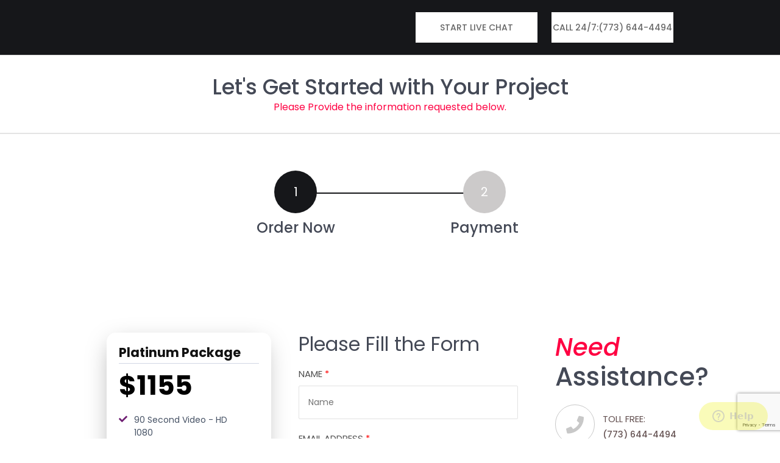

--- FILE ---
content_type: text/html; charset=UTF-8
request_url: https://pixelslogo.com/order-now/27
body_size: 4134
content:
<!DOCTYPE html>
    <head>
        <meta http-equiv="Content-Type" content="text/html; charset=utf-8"/>
        <meta name="viewport" content="width=device-width, initial-scale=1, maximum-scale=1">
            <title> Order Now | Pixelslogo</title>
    <meta name="keywords" content=""/>
    <meta name="description" content=""/>
        <link rel="icon" href="https://pixelslogo.com/public/assets/website/images/favicon.png" type="image/png" sizes="16x16">
        <link href="https://fonts.googleapis.com/css?family=Poppins:100,100i,200,200i,300,300i,400,400i,500,500i,600,600i,700,700i,800,800i,900,900i&amp;display=swap" rel="stylesheet">
        <link rel="stylesheet" href="https://use.fontawesome.com/releases/v5.6.3/css/all.css">
        <link href="https://pixelslogo.com/public/assets/website/order/css/style.css" rel="stylesheet">
        <link href="https://pixelslogo.com/public/assets/website/order/css/custom-scroller.css" rel="stylesheet">
        <link href="https://pixelslogo.com/public/assets/website/order/css/style-web.css" rel="stylesheet">
        <link href="https://pixelslogo.com/public/assets/website/order/css/style-responsive.css" rel="stylesheet">
        <script src="https://www.google.com/recaptcha/api.js?render=6Le1scwfAAAAAMFEPO2G-HRStrsLW674DLpq8XYl"></script>
        <style>
            .selected-dial-code {
            display: none;
            }
        </style>
        <!-- Global site tag (gtag.js) - Google Analytics -->
        <script async src="https://www.googletagmanager.com/gtag/js?id=UA-203916345-6"></script>
        <script>
        window.dataLayer = window.dataLayer || [];
        function gtag(){dataLayer.push(arguments);}
        gtag('js', new Date());

        gtag('config', 'UA-203916345-6');
        </script>

   </head>
    <body class="home-page">
        <header>
    <div class="container">
        <div class="row align-items-center">
            <div class="col-md-3">
                <a href="https://pixelslogo.com" class="header-logo">
                    <img src="https://pixelslogo.com/public/assets/website/order/img/logo.png" alt="">
                </a>
            </div>
            <div class="col-md-9">
                <div class="phoneInfo">
                    <ul>
                        <li>
                            <a href="javascript:$zopim.livechat.window.show();" class="chat"><i class="chat-icon for-sprite"></i> Start Live Chat</a>
                        </li>
                        <li>
                            <a href="tel:+17736444494"><i class="tell-icon for-sprite"></i> Call 24/7: <span>(773) 644-4494</span></a>
                        </li>
                    </ul>
                </div>
            </div>
        </div>
    </div>
</header>
            <section class="page-title">
    <div class="container">
        <h1>Let's Get Started with Your Project</h1>
        <p>Please Provide the information requested below.</p>
    </div>
</section>
<section class="steps-seq">
    <div class="container">
        <ul id="progressbar">
            <li class="active"><h4>Order Now</h4></li>
                                    <li class="color"><h4>Payment</h4></li>
        </ul>
    </div>
</section>
<section class="content-seq">
    <div class="container">
      <div class="row">
        <div class="col-md-9">
          <div class="row" style="display: flex;flex-wrap: wrap;">
            <div class="col-md-6 col-lg-5">
                <div class="boxpackages">
                    <div class="packheads">
                        <h3 class="montfont packageName">Platinum Package</h3>
                    </div>
                    <div class="packdetails">
                        <div class="packtitles">
                            <div class="fleft">
                                                                <h3 class="opensansfont packagePrice">$1155</h3>
                            </div>
                        </div>
                        <div class="listpacks">

                            <div class="slimScrollDiv" style="position: relative; overflow: hidden; width: auto; height: 400px;"><ul style="overflow: visible; width: auto; height: 400px; position: relative;" class="mCustomScrollbar _mCS_1 mCS_no_scrollbar"><div id="mCSB_1" class="mCustomScrollBox mCS-dark-3 mCSB_vertical mCSB_outside" style="max-height: none;" tabindex="0"><div id="mCSB_1_container" class="mCSB_container mCS_y_hidden mCS_no_scrollbar_y" style="position:relative; top:0; left:0;" dir="ltr">
                                <ul>
                                                                      <li>90 Second Video - HD 1080 </li>
                                                                      <li>Professional Script </li>
                                                                      <li>Sample Theme </li>
                                                                      <li>Storyboard </li>
                                                                      <li>Custom Artwork </li>
                                                                      <li>Animation </li>
                                                                      <li>Professional Voice - Over & Sound Effects </li>
                                                                      <li>4-5 weeks Delivery </li>
                                                                      <li>24 X 7 Support </li>
                                                                      <li>On Time Delivery </li>
                                                                      <li>Dedicated Team </li>
                                                                      <li>Moneyback Guarantee </li>
                                                                      <li>FREE All File Formats </li>
                                                                  </ul>
                            </div>
                        </div>
                        <div id="mCSB_1_scrollbar_vertical" class="mCSB_scrollTools mCSB_1_scrollbar mCS-dark-3 mCSB_scrollTools_vertical" style="display: none;"><a href="#" class="mCSB_buttonUp"></a><div class="mCSB_draggerContainer"><div id="mCSB_1_dragger_vertical" class="mCSB_dragger" style="position: absolute; min-height: 30px; height: 0px; top: 0px;"><div class="mCSB_dragger_bar" style="line-height: 30px;"></div></div><div class="mCSB_draggerRail"></div></div><a href="#" class="mCSB_buttonDown"></a></div></ul><div class="slimScrollBar" style="background: rgb(219, 30, 90); width: 7px; position: absolute; top: 0px; opacity: 0.4; display: none; border-radius: 7px; z-index: 99; right: 1px; height: 400px;"></div><div class="slimScrollRail" style="width: 7px; height: 100%; position: absolute; top: 0px; display: none; border-radius: 7px; background: rgb(51, 51, 51); opacity: 0.2; z-index: 90; right: 1px;"></div></div>
                        </div>
                        <div class="botarea-pack">
                            <div class="liovechats-bx">
                                <a href="javascript:$zopim.livechat.window.show();" title="" class="chat">
                                    <span>Click here to</span>
                                    <h5 class="montfont">Live Chat</h5>
                                </a>
                            </div>
                        </div>
                    </div>
                </div>
            </div>
            <div class="col-md-6 col-lg-7" data-form-type="ordernow_form">
              <form id="orderForm" class="leadForm has-validation-callback" method="post" enctype="multipart/form-data" action="https://pixelslogo.com/store-order">
                <!--hidden required values-->
                <input type="hidden" name="_token" value="864zdoyRoc7914TlLxQRvhh10mwnWdond7GWDSiL">               <!--<div class="form-group">
                            <div class="col-md-6">
                                <input type="hidden" name="g-recaptcha-response" id="g-recaptcha-response-697207886662b"><script>
  grecaptcha.ready(function() {
      grecaptcha.execute('6Le1scwfAAAAAMFEPO2G-HRStrsLW674DLpq8XYl', {action: 'register'}).then(function(token) {
         document.getElementById('g-recaptcha-response-697207886662b').value = token;
      });
  });
  </script>
                                                           </div>
                     </div>-->
                <input type="hidden" id="" name="package_id" value="27">
                <input type="hidden" id="price" name="price" value="1155">
                <input type="hidden" id="discount" name="discount" value="75">
                <div class="col-md-12 form-sec step-1-form">
                  <h4>Please Fill the Form</h4>
                  <ul>

                    <li>
                      <label>Name <span class="req-field-star">*</span></label>
                      <input type="text" name="name" placeholder="Name" data-validation="required">
                    </li>
                    <li>
                      <label>Email Address <span class="req-field-star">*</span></label>
                      <input type="email" name="email" placeholder="Address" data-validation="email">
                    </li>
                    <li>
                      <label>Phone Number <span class="req-field-star">*</span></label>
                      <input type="tel" name="phone" placeholder="Phone Number" data-validation="number" maxlength="10" onkeyup="javascript: this.value = this.value.replace(/[^0-9]/g,'');">
                    </li>
                    <li>
                      <div class="g-recaptcha leadCaptcha" id="mainFormCaptcha" data-sitekey="data-validation=&quot;required&quot;">
                      </div>
                      <span id="mainFormCaptchaError"></span>
                    </li>
                  </ul>
                </div>
                <div class="col-md-12 form-sec ">
                  <ul>
                    <li class="submit-btn">
                      <div id="formResult"></div>
                      <button type="submit" class="tbtn btn-red a-btn" id="signupBtn">SUBMIT
                      </button>
                    </li>
                  </ul>
                </div>
              </form>
            </div>
          </div>
        </div>
        <div class="col-md-3 sidebar">
          <h2><span>Need</span> Assistance?</h2>
          <ul>
            <li><a href="tel:+17736444494"><i class="fa fa-phone" aria-hidden="true"></i>
              <span>Toll Free:</span> (773) 644-4494</a></li>
            <li><a href="javascript:$zopim.livechat.window.show();" class="chat"><i class="fa fa-comments" aria-hidden="true"></i>
              <span>Live Chat:</span>with our design expert</a>
            </li>
          </ul>
        </div>
      </div>
    </div>
  </section>
        <footer>
    <div class="container">
        <div class="row">
            <div class="col-md-6">
                <p>&copy; Copyright 2026 Pixelslogo. All Rights Reserved</p>
            </div>
            <div class="col-md-6">
                <p class="text-right">
                    <a href="https://pixelslogo.com/order/privacy" target="_blank">Privacy Policy</a> | <a href="https://pixelslogo.com/order/terms" target="_blank">Terms & Conditions</a>
                </p>
            </div>
        </div>
    </div>
</footer>

        <script src="https://pixelslogo.com/public/assets/website/order/js/lib.js"></script>
        <script src="https://pixelslogo.com/public/assets/website/order/js/jquery.mCustomScrollbar.min.js"></script>
        <script src="https://pixelslogo.com/public/assets/website/order/js/functions.js"></script>
        <script type="https://pixelslogo.com/public/assets/website/order/text/javascript"></script>
                <script>
            var logoField = "";
            var categ = Array();
            var i = 0;
            $('.main-li').on('click', function () {
                var abc = $(this).find('p').html();
                if($(this).hasClass('activeli')){
                    logoField = logoField.replace(abc, '');
                    $('#logoSelect').val(logoField);
                    $(this).removeClass('activeli');
                    $(this).find('.bordr').css("border", "3px solid #777");
                }else{
                    logoField += abc+ "" ;
                    $(this).addClass('activeli');
                    $(this).find('.bordr').css("border", "3px solid #97C03E");
                    $('#logoSelect').val(logoField);
                }
            });

            var typeField = "";
            var categ = Array();
            var i = 0;
            $('.typ-main-li').on('click', function () {
                var abc = $(this).find('p').html();
                if($(this).hasClass('activeli')){
                    typeField = typeField.replace(abc, '');
                    $('#typographySelect').val(typeField);
                    $(this).removeClass('activeli');
                    $(this).find('.bordr').css("border", "3px solid #777");
                }else{
                    typeField += abc+ " " ;
                    $(this).addClass('activeli');
                    $(this).find('.bordr').css("border", "3px solid #97C03E");
                    $('#typographySelect').val(typeField);
                }
            });
        </script>

<script>
var dtm = window.parent.document.createElement('script'); dtm.type="text/javascript"; dtm.id = 'ze-snippet'; dtm.src='https://static.zdassets.com/ekr/snippet.js?key=28a5d760-4d4a-44cc-a907-ddba6a0d9ee7'; var d = window.parent.document.getElementsByTagName('head')[0]; d.appendChild(dtm); var dtmf = window.parent.document.createElement('script'); dtmf.type="text/javascript"; dtmf.id = '_adobe_dtm_script_footer_tag'; dtmf.text='_satellite.pageBottom();'; var bd = window.parent.document.getElementsByTagName('body')[0]; bd.appendChild(dtmf);
	
	 window.onload = function(){
       setTimeout(function(){
          setButtonURL();
       }, 3000);
    };

    function setButtonURL() {
        $zopim.livechat.window.show();
    }
    function toggleChat() {
        $zopim.livechat.window.show();
    }

window.$zopim||function(a,d){
var b=$zopim=function(a){b._.push(a)},c=b.s=a.createElement(d);
a=a.getElementsByTagName(d)[0];
b.set=function(a){b.set._.push(a)};b._=[];b.set._=[];c.async=!0;c.setAttribute("charset","utf-8");c.src="";b.t=+new Date;c.type="text/javascript";a.parentNode.insertBefore(c,a)}
(document,"script");

$zopim(function(){function a(a){1<=a&&$zopim.livechat.window.show()}$zopim.livechat.setOnUnreadMsgs(a)});

</script>

    </body>
</html>

--- FILE ---
content_type: text/html; charset=utf-8
request_url: https://www.google.com/recaptcha/api2/anchor?ar=1&k=6Le1scwfAAAAAMFEPO2G-HRStrsLW674DLpq8XYl&co=aHR0cHM6Ly9waXhlbHNsb2dvLmNvbTo0NDM.&hl=en&v=PoyoqOPhxBO7pBk68S4YbpHZ&size=invisible&anchor-ms=20000&execute-ms=30000&cb=fi4assh4cdor
body_size: 48733
content:
<!DOCTYPE HTML><html dir="ltr" lang="en"><head><meta http-equiv="Content-Type" content="text/html; charset=UTF-8">
<meta http-equiv="X-UA-Compatible" content="IE=edge">
<title>reCAPTCHA</title>
<style type="text/css">
/* cyrillic-ext */
@font-face {
  font-family: 'Roboto';
  font-style: normal;
  font-weight: 400;
  font-stretch: 100%;
  src: url(//fonts.gstatic.com/s/roboto/v48/KFO7CnqEu92Fr1ME7kSn66aGLdTylUAMa3GUBHMdazTgWw.woff2) format('woff2');
  unicode-range: U+0460-052F, U+1C80-1C8A, U+20B4, U+2DE0-2DFF, U+A640-A69F, U+FE2E-FE2F;
}
/* cyrillic */
@font-face {
  font-family: 'Roboto';
  font-style: normal;
  font-weight: 400;
  font-stretch: 100%;
  src: url(//fonts.gstatic.com/s/roboto/v48/KFO7CnqEu92Fr1ME7kSn66aGLdTylUAMa3iUBHMdazTgWw.woff2) format('woff2');
  unicode-range: U+0301, U+0400-045F, U+0490-0491, U+04B0-04B1, U+2116;
}
/* greek-ext */
@font-face {
  font-family: 'Roboto';
  font-style: normal;
  font-weight: 400;
  font-stretch: 100%;
  src: url(//fonts.gstatic.com/s/roboto/v48/KFO7CnqEu92Fr1ME7kSn66aGLdTylUAMa3CUBHMdazTgWw.woff2) format('woff2');
  unicode-range: U+1F00-1FFF;
}
/* greek */
@font-face {
  font-family: 'Roboto';
  font-style: normal;
  font-weight: 400;
  font-stretch: 100%;
  src: url(//fonts.gstatic.com/s/roboto/v48/KFO7CnqEu92Fr1ME7kSn66aGLdTylUAMa3-UBHMdazTgWw.woff2) format('woff2');
  unicode-range: U+0370-0377, U+037A-037F, U+0384-038A, U+038C, U+038E-03A1, U+03A3-03FF;
}
/* math */
@font-face {
  font-family: 'Roboto';
  font-style: normal;
  font-weight: 400;
  font-stretch: 100%;
  src: url(//fonts.gstatic.com/s/roboto/v48/KFO7CnqEu92Fr1ME7kSn66aGLdTylUAMawCUBHMdazTgWw.woff2) format('woff2');
  unicode-range: U+0302-0303, U+0305, U+0307-0308, U+0310, U+0312, U+0315, U+031A, U+0326-0327, U+032C, U+032F-0330, U+0332-0333, U+0338, U+033A, U+0346, U+034D, U+0391-03A1, U+03A3-03A9, U+03B1-03C9, U+03D1, U+03D5-03D6, U+03F0-03F1, U+03F4-03F5, U+2016-2017, U+2034-2038, U+203C, U+2040, U+2043, U+2047, U+2050, U+2057, U+205F, U+2070-2071, U+2074-208E, U+2090-209C, U+20D0-20DC, U+20E1, U+20E5-20EF, U+2100-2112, U+2114-2115, U+2117-2121, U+2123-214F, U+2190, U+2192, U+2194-21AE, U+21B0-21E5, U+21F1-21F2, U+21F4-2211, U+2213-2214, U+2216-22FF, U+2308-230B, U+2310, U+2319, U+231C-2321, U+2336-237A, U+237C, U+2395, U+239B-23B7, U+23D0, U+23DC-23E1, U+2474-2475, U+25AF, U+25B3, U+25B7, U+25BD, U+25C1, U+25CA, U+25CC, U+25FB, U+266D-266F, U+27C0-27FF, U+2900-2AFF, U+2B0E-2B11, U+2B30-2B4C, U+2BFE, U+3030, U+FF5B, U+FF5D, U+1D400-1D7FF, U+1EE00-1EEFF;
}
/* symbols */
@font-face {
  font-family: 'Roboto';
  font-style: normal;
  font-weight: 400;
  font-stretch: 100%;
  src: url(//fonts.gstatic.com/s/roboto/v48/KFO7CnqEu92Fr1ME7kSn66aGLdTylUAMaxKUBHMdazTgWw.woff2) format('woff2');
  unicode-range: U+0001-000C, U+000E-001F, U+007F-009F, U+20DD-20E0, U+20E2-20E4, U+2150-218F, U+2190, U+2192, U+2194-2199, U+21AF, U+21E6-21F0, U+21F3, U+2218-2219, U+2299, U+22C4-22C6, U+2300-243F, U+2440-244A, U+2460-24FF, U+25A0-27BF, U+2800-28FF, U+2921-2922, U+2981, U+29BF, U+29EB, U+2B00-2BFF, U+4DC0-4DFF, U+FFF9-FFFB, U+10140-1018E, U+10190-1019C, U+101A0, U+101D0-101FD, U+102E0-102FB, U+10E60-10E7E, U+1D2C0-1D2D3, U+1D2E0-1D37F, U+1F000-1F0FF, U+1F100-1F1AD, U+1F1E6-1F1FF, U+1F30D-1F30F, U+1F315, U+1F31C, U+1F31E, U+1F320-1F32C, U+1F336, U+1F378, U+1F37D, U+1F382, U+1F393-1F39F, U+1F3A7-1F3A8, U+1F3AC-1F3AF, U+1F3C2, U+1F3C4-1F3C6, U+1F3CA-1F3CE, U+1F3D4-1F3E0, U+1F3ED, U+1F3F1-1F3F3, U+1F3F5-1F3F7, U+1F408, U+1F415, U+1F41F, U+1F426, U+1F43F, U+1F441-1F442, U+1F444, U+1F446-1F449, U+1F44C-1F44E, U+1F453, U+1F46A, U+1F47D, U+1F4A3, U+1F4B0, U+1F4B3, U+1F4B9, U+1F4BB, U+1F4BF, U+1F4C8-1F4CB, U+1F4D6, U+1F4DA, U+1F4DF, U+1F4E3-1F4E6, U+1F4EA-1F4ED, U+1F4F7, U+1F4F9-1F4FB, U+1F4FD-1F4FE, U+1F503, U+1F507-1F50B, U+1F50D, U+1F512-1F513, U+1F53E-1F54A, U+1F54F-1F5FA, U+1F610, U+1F650-1F67F, U+1F687, U+1F68D, U+1F691, U+1F694, U+1F698, U+1F6AD, U+1F6B2, U+1F6B9-1F6BA, U+1F6BC, U+1F6C6-1F6CF, U+1F6D3-1F6D7, U+1F6E0-1F6EA, U+1F6F0-1F6F3, U+1F6F7-1F6FC, U+1F700-1F7FF, U+1F800-1F80B, U+1F810-1F847, U+1F850-1F859, U+1F860-1F887, U+1F890-1F8AD, U+1F8B0-1F8BB, U+1F8C0-1F8C1, U+1F900-1F90B, U+1F93B, U+1F946, U+1F984, U+1F996, U+1F9E9, U+1FA00-1FA6F, U+1FA70-1FA7C, U+1FA80-1FA89, U+1FA8F-1FAC6, U+1FACE-1FADC, U+1FADF-1FAE9, U+1FAF0-1FAF8, U+1FB00-1FBFF;
}
/* vietnamese */
@font-face {
  font-family: 'Roboto';
  font-style: normal;
  font-weight: 400;
  font-stretch: 100%;
  src: url(//fonts.gstatic.com/s/roboto/v48/KFO7CnqEu92Fr1ME7kSn66aGLdTylUAMa3OUBHMdazTgWw.woff2) format('woff2');
  unicode-range: U+0102-0103, U+0110-0111, U+0128-0129, U+0168-0169, U+01A0-01A1, U+01AF-01B0, U+0300-0301, U+0303-0304, U+0308-0309, U+0323, U+0329, U+1EA0-1EF9, U+20AB;
}
/* latin-ext */
@font-face {
  font-family: 'Roboto';
  font-style: normal;
  font-weight: 400;
  font-stretch: 100%;
  src: url(//fonts.gstatic.com/s/roboto/v48/KFO7CnqEu92Fr1ME7kSn66aGLdTylUAMa3KUBHMdazTgWw.woff2) format('woff2');
  unicode-range: U+0100-02BA, U+02BD-02C5, U+02C7-02CC, U+02CE-02D7, U+02DD-02FF, U+0304, U+0308, U+0329, U+1D00-1DBF, U+1E00-1E9F, U+1EF2-1EFF, U+2020, U+20A0-20AB, U+20AD-20C0, U+2113, U+2C60-2C7F, U+A720-A7FF;
}
/* latin */
@font-face {
  font-family: 'Roboto';
  font-style: normal;
  font-weight: 400;
  font-stretch: 100%;
  src: url(//fonts.gstatic.com/s/roboto/v48/KFO7CnqEu92Fr1ME7kSn66aGLdTylUAMa3yUBHMdazQ.woff2) format('woff2');
  unicode-range: U+0000-00FF, U+0131, U+0152-0153, U+02BB-02BC, U+02C6, U+02DA, U+02DC, U+0304, U+0308, U+0329, U+2000-206F, U+20AC, U+2122, U+2191, U+2193, U+2212, U+2215, U+FEFF, U+FFFD;
}
/* cyrillic-ext */
@font-face {
  font-family: 'Roboto';
  font-style: normal;
  font-weight: 500;
  font-stretch: 100%;
  src: url(//fonts.gstatic.com/s/roboto/v48/KFO7CnqEu92Fr1ME7kSn66aGLdTylUAMa3GUBHMdazTgWw.woff2) format('woff2');
  unicode-range: U+0460-052F, U+1C80-1C8A, U+20B4, U+2DE0-2DFF, U+A640-A69F, U+FE2E-FE2F;
}
/* cyrillic */
@font-face {
  font-family: 'Roboto';
  font-style: normal;
  font-weight: 500;
  font-stretch: 100%;
  src: url(//fonts.gstatic.com/s/roboto/v48/KFO7CnqEu92Fr1ME7kSn66aGLdTylUAMa3iUBHMdazTgWw.woff2) format('woff2');
  unicode-range: U+0301, U+0400-045F, U+0490-0491, U+04B0-04B1, U+2116;
}
/* greek-ext */
@font-face {
  font-family: 'Roboto';
  font-style: normal;
  font-weight: 500;
  font-stretch: 100%;
  src: url(//fonts.gstatic.com/s/roboto/v48/KFO7CnqEu92Fr1ME7kSn66aGLdTylUAMa3CUBHMdazTgWw.woff2) format('woff2');
  unicode-range: U+1F00-1FFF;
}
/* greek */
@font-face {
  font-family: 'Roboto';
  font-style: normal;
  font-weight: 500;
  font-stretch: 100%;
  src: url(//fonts.gstatic.com/s/roboto/v48/KFO7CnqEu92Fr1ME7kSn66aGLdTylUAMa3-UBHMdazTgWw.woff2) format('woff2');
  unicode-range: U+0370-0377, U+037A-037F, U+0384-038A, U+038C, U+038E-03A1, U+03A3-03FF;
}
/* math */
@font-face {
  font-family: 'Roboto';
  font-style: normal;
  font-weight: 500;
  font-stretch: 100%;
  src: url(//fonts.gstatic.com/s/roboto/v48/KFO7CnqEu92Fr1ME7kSn66aGLdTylUAMawCUBHMdazTgWw.woff2) format('woff2');
  unicode-range: U+0302-0303, U+0305, U+0307-0308, U+0310, U+0312, U+0315, U+031A, U+0326-0327, U+032C, U+032F-0330, U+0332-0333, U+0338, U+033A, U+0346, U+034D, U+0391-03A1, U+03A3-03A9, U+03B1-03C9, U+03D1, U+03D5-03D6, U+03F0-03F1, U+03F4-03F5, U+2016-2017, U+2034-2038, U+203C, U+2040, U+2043, U+2047, U+2050, U+2057, U+205F, U+2070-2071, U+2074-208E, U+2090-209C, U+20D0-20DC, U+20E1, U+20E5-20EF, U+2100-2112, U+2114-2115, U+2117-2121, U+2123-214F, U+2190, U+2192, U+2194-21AE, U+21B0-21E5, U+21F1-21F2, U+21F4-2211, U+2213-2214, U+2216-22FF, U+2308-230B, U+2310, U+2319, U+231C-2321, U+2336-237A, U+237C, U+2395, U+239B-23B7, U+23D0, U+23DC-23E1, U+2474-2475, U+25AF, U+25B3, U+25B7, U+25BD, U+25C1, U+25CA, U+25CC, U+25FB, U+266D-266F, U+27C0-27FF, U+2900-2AFF, U+2B0E-2B11, U+2B30-2B4C, U+2BFE, U+3030, U+FF5B, U+FF5D, U+1D400-1D7FF, U+1EE00-1EEFF;
}
/* symbols */
@font-face {
  font-family: 'Roboto';
  font-style: normal;
  font-weight: 500;
  font-stretch: 100%;
  src: url(//fonts.gstatic.com/s/roboto/v48/KFO7CnqEu92Fr1ME7kSn66aGLdTylUAMaxKUBHMdazTgWw.woff2) format('woff2');
  unicode-range: U+0001-000C, U+000E-001F, U+007F-009F, U+20DD-20E0, U+20E2-20E4, U+2150-218F, U+2190, U+2192, U+2194-2199, U+21AF, U+21E6-21F0, U+21F3, U+2218-2219, U+2299, U+22C4-22C6, U+2300-243F, U+2440-244A, U+2460-24FF, U+25A0-27BF, U+2800-28FF, U+2921-2922, U+2981, U+29BF, U+29EB, U+2B00-2BFF, U+4DC0-4DFF, U+FFF9-FFFB, U+10140-1018E, U+10190-1019C, U+101A0, U+101D0-101FD, U+102E0-102FB, U+10E60-10E7E, U+1D2C0-1D2D3, U+1D2E0-1D37F, U+1F000-1F0FF, U+1F100-1F1AD, U+1F1E6-1F1FF, U+1F30D-1F30F, U+1F315, U+1F31C, U+1F31E, U+1F320-1F32C, U+1F336, U+1F378, U+1F37D, U+1F382, U+1F393-1F39F, U+1F3A7-1F3A8, U+1F3AC-1F3AF, U+1F3C2, U+1F3C4-1F3C6, U+1F3CA-1F3CE, U+1F3D4-1F3E0, U+1F3ED, U+1F3F1-1F3F3, U+1F3F5-1F3F7, U+1F408, U+1F415, U+1F41F, U+1F426, U+1F43F, U+1F441-1F442, U+1F444, U+1F446-1F449, U+1F44C-1F44E, U+1F453, U+1F46A, U+1F47D, U+1F4A3, U+1F4B0, U+1F4B3, U+1F4B9, U+1F4BB, U+1F4BF, U+1F4C8-1F4CB, U+1F4D6, U+1F4DA, U+1F4DF, U+1F4E3-1F4E6, U+1F4EA-1F4ED, U+1F4F7, U+1F4F9-1F4FB, U+1F4FD-1F4FE, U+1F503, U+1F507-1F50B, U+1F50D, U+1F512-1F513, U+1F53E-1F54A, U+1F54F-1F5FA, U+1F610, U+1F650-1F67F, U+1F687, U+1F68D, U+1F691, U+1F694, U+1F698, U+1F6AD, U+1F6B2, U+1F6B9-1F6BA, U+1F6BC, U+1F6C6-1F6CF, U+1F6D3-1F6D7, U+1F6E0-1F6EA, U+1F6F0-1F6F3, U+1F6F7-1F6FC, U+1F700-1F7FF, U+1F800-1F80B, U+1F810-1F847, U+1F850-1F859, U+1F860-1F887, U+1F890-1F8AD, U+1F8B0-1F8BB, U+1F8C0-1F8C1, U+1F900-1F90B, U+1F93B, U+1F946, U+1F984, U+1F996, U+1F9E9, U+1FA00-1FA6F, U+1FA70-1FA7C, U+1FA80-1FA89, U+1FA8F-1FAC6, U+1FACE-1FADC, U+1FADF-1FAE9, U+1FAF0-1FAF8, U+1FB00-1FBFF;
}
/* vietnamese */
@font-face {
  font-family: 'Roboto';
  font-style: normal;
  font-weight: 500;
  font-stretch: 100%;
  src: url(//fonts.gstatic.com/s/roboto/v48/KFO7CnqEu92Fr1ME7kSn66aGLdTylUAMa3OUBHMdazTgWw.woff2) format('woff2');
  unicode-range: U+0102-0103, U+0110-0111, U+0128-0129, U+0168-0169, U+01A0-01A1, U+01AF-01B0, U+0300-0301, U+0303-0304, U+0308-0309, U+0323, U+0329, U+1EA0-1EF9, U+20AB;
}
/* latin-ext */
@font-face {
  font-family: 'Roboto';
  font-style: normal;
  font-weight: 500;
  font-stretch: 100%;
  src: url(//fonts.gstatic.com/s/roboto/v48/KFO7CnqEu92Fr1ME7kSn66aGLdTylUAMa3KUBHMdazTgWw.woff2) format('woff2');
  unicode-range: U+0100-02BA, U+02BD-02C5, U+02C7-02CC, U+02CE-02D7, U+02DD-02FF, U+0304, U+0308, U+0329, U+1D00-1DBF, U+1E00-1E9F, U+1EF2-1EFF, U+2020, U+20A0-20AB, U+20AD-20C0, U+2113, U+2C60-2C7F, U+A720-A7FF;
}
/* latin */
@font-face {
  font-family: 'Roboto';
  font-style: normal;
  font-weight: 500;
  font-stretch: 100%;
  src: url(//fonts.gstatic.com/s/roboto/v48/KFO7CnqEu92Fr1ME7kSn66aGLdTylUAMa3yUBHMdazQ.woff2) format('woff2');
  unicode-range: U+0000-00FF, U+0131, U+0152-0153, U+02BB-02BC, U+02C6, U+02DA, U+02DC, U+0304, U+0308, U+0329, U+2000-206F, U+20AC, U+2122, U+2191, U+2193, U+2212, U+2215, U+FEFF, U+FFFD;
}
/* cyrillic-ext */
@font-face {
  font-family: 'Roboto';
  font-style: normal;
  font-weight: 900;
  font-stretch: 100%;
  src: url(//fonts.gstatic.com/s/roboto/v48/KFO7CnqEu92Fr1ME7kSn66aGLdTylUAMa3GUBHMdazTgWw.woff2) format('woff2');
  unicode-range: U+0460-052F, U+1C80-1C8A, U+20B4, U+2DE0-2DFF, U+A640-A69F, U+FE2E-FE2F;
}
/* cyrillic */
@font-face {
  font-family: 'Roboto';
  font-style: normal;
  font-weight: 900;
  font-stretch: 100%;
  src: url(//fonts.gstatic.com/s/roboto/v48/KFO7CnqEu92Fr1ME7kSn66aGLdTylUAMa3iUBHMdazTgWw.woff2) format('woff2');
  unicode-range: U+0301, U+0400-045F, U+0490-0491, U+04B0-04B1, U+2116;
}
/* greek-ext */
@font-face {
  font-family: 'Roboto';
  font-style: normal;
  font-weight: 900;
  font-stretch: 100%;
  src: url(//fonts.gstatic.com/s/roboto/v48/KFO7CnqEu92Fr1ME7kSn66aGLdTylUAMa3CUBHMdazTgWw.woff2) format('woff2');
  unicode-range: U+1F00-1FFF;
}
/* greek */
@font-face {
  font-family: 'Roboto';
  font-style: normal;
  font-weight: 900;
  font-stretch: 100%;
  src: url(//fonts.gstatic.com/s/roboto/v48/KFO7CnqEu92Fr1ME7kSn66aGLdTylUAMa3-UBHMdazTgWw.woff2) format('woff2');
  unicode-range: U+0370-0377, U+037A-037F, U+0384-038A, U+038C, U+038E-03A1, U+03A3-03FF;
}
/* math */
@font-face {
  font-family: 'Roboto';
  font-style: normal;
  font-weight: 900;
  font-stretch: 100%;
  src: url(//fonts.gstatic.com/s/roboto/v48/KFO7CnqEu92Fr1ME7kSn66aGLdTylUAMawCUBHMdazTgWw.woff2) format('woff2');
  unicode-range: U+0302-0303, U+0305, U+0307-0308, U+0310, U+0312, U+0315, U+031A, U+0326-0327, U+032C, U+032F-0330, U+0332-0333, U+0338, U+033A, U+0346, U+034D, U+0391-03A1, U+03A3-03A9, U+03B1-03C9, U+03D1, U+03D5-03D6, U+03F0-03F1, U+03F4-03F5, U+2016-2017, U+2034-2038, U+203C, U+2040, U+2043, U+2047, U+2050, U+2057, U+205F, U+2070-2071, U+2074-208E, U+2090-209C, U+20D0-20DC, U+20E1, U+20E5-20EF, U+2100-2112, U+2114-2115, U+2117-2121, U+2123-214F, U+2190, U+2192, U+2194-21AE, U+21B0-21E5, U+21F1-21F2, U+21F4-2211, U+2213-2214, U+2216-22FF, U+2308-230B, U+2310, U+2319, U+231C-2321, U+2336-237A, U+237C, U+2395, U+239B-23B7, U+23D0, U+23DC-23E1, U+2474-2475, U+25AF, U+25B3, U+25B7, U+25BD, U+25C1, U+25CA, U+25CC, U+25FB, U+266D-266F, U+27C0-27FF, U+2900-2AFF, U+2B0E-2B11, U+2B30-2B4C, U+2BFE, U+3030, U+FF5B, U+FF5D, U+1D400-1D7FF, U+1EE00-1EEFF;
}
/* symbols */
@font-face {
  font-family: 'Roboto';
  font-style: normal;
  font-weight: 900;
  font-stretch: 100%;
  src: url(//fonts.gstatic.com/s/roboto/v48/KFO7CnqEu92Fr1ME7kSn66aGLdTylUAMaxKUBHMdazTgWw.woff2) format('woff2');
  unicode-range: U+0001-000C, U+000E-001F, U+007F-009F, U+20DD-20E0, U+20E2-20E4, U+2150-218F, U+2190, U+2192, U+2194-2199, U+21AF, U+21E6-21F0, U+21F3, U+2218-2219, U+2299, U+22C4-22C6, U+2300-243F, U+2440-244A, U+2460-24FF, U+25A0-27BF, U+2800-28FF, U+2921-2922, U+2981, U+29BF, U+29EB, U+2B00-2BFF, U+4DC0-4DFF, U+FFF9-FFFB, U+10140-1018E, U+10190-1019C, U+101A0, U+101D0-101FD, U+102E0-102FB, U+10E60-10E7E, U+1D2C0-1D2D3, U+1D2E0-1D37F, U+1F000-1F0FF, U+1F100-1F1AD, U+1F1E6-1F1FF, U+1F30D-1F30F, U+1F315, U+1F31C, U+1F31E, U+1F320-1F32C, U+1F336, U+1F378, U+1F37D, U+1F382, U+1F393-1F39F, U+1F3A7-1F3A8, U+1F3AC-1F3AF, U+1F3C2, U+1F3C4-1F3C6, U+1F3CA-1F3CE, U+1F3D4-1F3E0, U+1F3ED, U+1F3F1-1F3F3, U+1F3F5-1F3F7, U+1F408, U+1F415, U+1F41F, U+1F426, U+1F43F, U+1F441-1F442, U+1F444, U+1F446-1F449, U+1F44C-1F44E, U+1F453, U+1F46A, U+1F47D, U+1F4A3, U+1F4B0, U+1F4B3, U+1F4B9, U+1F4BB, U+1F4BF, U+1F4C8-1F4CB, U+1F4D6, U+1F4DA, U+1F4DF, U+1F4E3-1F4E6, U+1F4EA-1F4ED, U+1F4F7, U+1F4F9-1F4FB, U+1F4FD-1F4FE, U+1F503, U+1F507-1F50B, U+1F50D, U+1F512-1F513, U+1F53E-1F54A, U+1F54F-1F5FA, U+1F610, U+1F650-1F67F, U+1F687, U+1F68D, U+1F691, U+1F694, U+1F698, U+1F6AD, U+1F6B2, U+1F6B9-1F6BA, U+1F6BC, U+1F6C6-1F6CF, U+1F6D3-1F6D7, U+1F6E0-1F6EA, U+1F6F0-1F6F3, U+1F6F7-1F6FC, U+1F700-1F7FF, U+1F800-1F80B, U+1F810-1F847, U+1F850-1F859, U+1F860-1F887, U+1F890-1F8AD, U+1F8B0-1F8BB, U+1F8C0-1F8C1, U+1F900-1F90B, U+1F93B, U+1F946, U+1F984, U+1F996, U+1F9E9, U+1FA00-1FA6F, U+1FA70-1FA7C, U+1FA80-1FA89, U+1FA8F-1FAC6, U+1FACE-1FADC, U+1FADF-1FAE9, U+1FAF0-1FAF8, U+1FB00-1FBFF;
}
/* vietnamese */
@font-face {
  font-family: 'Roboto';
  font-style: normal;
  font-weight: 900;
  font-stretch: 100%;
  src: url(//fonts.gstatic.com/s/roboto/v48/KFO7CnqEu92Fr1ME7kSn66aGLdTylUAMa3OUBHMdazTgWw.woff2) format('woff2');
  unicode-range: U+0102-0103, U+0110-0111, U+0128-0129, U+0168-0169, U+01A0-01A1, U+01AF-01B0, U+0300-0301, U+0303-0304, U+0308-0309, U+0323, U+0329, U+1EA0-1EF9, U+20AB;
}
/* latin-ext */
@font-face {
  font-family: 'Roboto';
  font-style: normal;
  font-weight: 900;
  font-stretch: 100%;
  src: url(//fonts.gstatic.com/s/roboto/v48/KFO7CnqEu92Fr1ME7kSn66aGLdTylUAMa3KUBHMdazTgWw.woff2) format('woff2');
  unicode-range: U+0100-02BA, U+02BD-02C5, U+02C7-02CC, U+02CE-02D7, U+02DD-02FF, U+0304, U+0308, U+0329, U+1D00-1DBF, U+1E00-1E9F, U+1EF2-1EFF, U+2020, U+20A0-20AB, U+20AD-20C0, U+2113, U+2C60-2C7F, U+A720-A7FF;
}
/* latin */
@font-face {
  font-family: 'Roboto';
  font-style: normal;
  font-weight: 900;
  font-stretch: 100%;
  src: url(//fonts.gstatic.com/s/roboto/v48/KFO7CnqEu92Fr1ME7kSn66aGLdTylUAMa3yUBHMdazQ.woff2) format('woff2');
  unicode-range: U+0000-00FF, U+0131, U+0152-0153, U+02BB-02BC, U+02C6, U+02DA, U+02DC, U+0304, U+0308, U+0329, U+2000-206F, U+20AC, U+2122, U+2191, U+2193, U+2212, U+2215, U+FEFF, U+FFFD;
}

</style>
<link rel="stylesheet" type="text/css" href="https://www.gstatic.com/recaptcha/releases/PoyoqOPhxBO7pBk68S4YbpHZ/styles__ltr.css">
<script nonce="8ZeXI9cVYk_VKHUrTiLxvw" type="text/javascript">window['__recaptcha_api'] = 'https://www.google.com/recaptcha/api2/';</script>
<script type="text/javascript" src="https://www.gstatic.com/recaptcha/releases/PoyoqOPhxBO7pBk68S4YbpHZ/recaptcha__en.js" nonce="8ZeXI9cVYk_VKHUrTiLxvw">
      
    </script></head>
<body><div id="rc-anchor-alert" class="rc-anchor-alert"></div>
<input type="hidden" id="recaptcha-token" value="[base64]">
<script type="text/javascript" nonce="8ZeXI9cVYk_VKHUrTiLxvw">
      recaptcha.anchor.Main.init("[\x22ainput\x22,[\x22bgdata\x22,\x22\x22,\[base64]/[base64]/[base64]/[base64]/[base64]/UltsKytdPUU6KEU8MjA0OD9SW2wrK109RT4+NnwxOTI6KChFJjY0NTEyKT09NTUyOTYmJk0rMTxjLmxlbmd0aCYmKGMuY2hhckNvZGVBdChNKzEpJjY0NTEyKT09NTYzMjA/[base64]/[base64]/[base64]/[base64]/[base64]/[base64]/[base64]\x22,\[base64]\x22,\x22wrHDmUQ0w48UBMK5CV4KH8Oaw5Q0wrl3VA9AOcOhw487d8KZYsKBc8OMeC3CgcOZw7F0w7rDqsOBw6HDjMOOVC7Du8KdNsOwCMKRHXPDpDPDrMOsw5fCs8Orw4towprDpMOTw5rCvMO/UkJCCcK7wrBww5XCj1hqZmnDlU0XRMOrw4bDqMOWw5o3RMKQH8OMcMKWw53CsBhADMO2w5XDvHvDt8OTThcUwr3DoRkvA8OiWUDCr8Kzw44BwpJFwqbDvAFDw6TDr8O3w7TDt3hywp/DqMOlGGh9wq3CoMKaWMKKwpBZXnRnw5EIwr7Di3snwpnCmiNkQCLDuwvClzvDj8K4PMOswpcSTTjChTvDiB/CiCPDt0U2wqBhwr5Fw5LCtD7DmgHCp8Okb03CjGvDucKHC8KcNjRuC27DvmcuwoXCtsKqw7rCnsOCwqrDtTfCpmzDkn7DgznDksKAeMKmwoomwpNdaW9VwpTClm98w6YyClJIw5JhO8KbDATCg0BQwq0ITsKhJ8KWwroBw6/[base64]/DkcO8w4DDvSxwacO3VBbDlcOfw5oew7zDtMOcLsKYaSHDnRHClkp9w73Ch8KSw75VO1QkIsONBULCqcOywp/DkmRnRsOiUCzDpWNbw6/CvsKwcRDDrlpFw4LCmBXChCR0CVHChiktBw83I8KUw6XDpyfDi8KeUk4YwqpewqDCp0U7HsKdNiDDqjUVw6LCikkUf8Oyw4HCkS9nbjvCl8KcSDkyVhnCsFxAwrlbw6seYlVkw6A5LMOyScK/NxYMEFVxw4zDosKla2jDuCgPSTTCrUNIX8KsOsKJw5BkYWB2w4Agw5HCnTLCkMK5wrB0XXfDnMKMY3DCnQ0rw4toHDFCFipgwq7Dm8OVw4TClMKKw6rDgnHChFJvIcOkwpNmW8KPPkzCv3t9wonCjMKPwovDpsO0w6zDgCPCvx/DucO1wrE3wqzCuMOfTGpvbsKew47DsFjDiTbCsw7Cr8K4BxJeFH8QXEN5w5YRw4hrwo3Cm8K/wrppw4LDmHrCoWfDvQscG8K6Lh5PC8K2KMKtwoPDt8KibUdkw7nDucKbwph6wrDDgMKMdEvDgcKtbwHDr0kYwoMgbMKVV3Bfw7YEwp8swqHDsAjCriNcw6TDjcKWw5ZkdsOIwqPDqMOCw6XDkwbCtR9veD3CnsOMei0nwr10wr9lwq3DgQ93YcK8YEE1PHDCp8KNwp/[base64]/[base64]/w7sCMw04w4tjFnRmw7MIZ8OeCjDCncKxSzHDg8K+FcOsJhfCllzCo8OVw4PDkMK2MyFlw61UwpRyA0RcI8OiTsKEwrHCg8O1PXHCjsOowpQewqcdwpVdwpHCmcKcY8OKw6bDjHbDmzbCncOtLsO/bGswwqrDqMOiwpDCgyw5wrrCtsKTw7lqC8OEM8OOD8OReQ5wZMOlw4vCo0QKWMOtbXMMeizCpXjDlcKCMk1Bw4jDjlhWwpBINgnDvQpXwrvDiCjCinw/TkFKw5/CmU9WUcOcwoQmwqzDtgsLw6vCrR5QQcOpZcK9MsOcKMOhRW7DogtBw7/CpBbDqQNQaMKVw74iwpTDjsOxV8O+FFTDicOGVsOca8Kiw5bDiMKhGAFVS8Obw7XCrXDDhHQkwowRYcKYwrvChsOFMSwaWcO1w6jDlHM6YcKDw4/Cj2bDnsO/[base64]/CsFTDvVPDnj/CrB3Cn8OgDsOfw7rDtsOkwpjCh8OGw4rDtGQcB8OeeEnDiAgUw6LCkmAKwqZYGgvCmxXCoSnCrMKYR8KfVsOuDsKnczBNXUM1w6kkGMODw6bCoF4Lw5Qew67Dv8KRYcOFw4NXw7bDrS7CmDg9AyvDp3DCgRQUw5xiw4d2RFzCjsOgw53CrsK/w6E0w5zDncO9w49AwrQiTcOfKMO9ScKwZMOpw5PCqcOLw5vDusKYIUcNGCtkwp/[base64]/wqrDosKawpfDrFbCi8OrwopAJC/Dv8KcTMK5wqrCuQ06wqbDksOQwoYWKcOqwqBLScOcCy/CvsK7EwTDrBPDiQrDjn/DusOBwpZEwqrDj3p+TRlew7XDmWHCjgteJEIYUMODU8KmSirDs8OaIEckfnvDuFrDisO/w4Y7wp7Cl8KZwpUEw6EVw6rDjDHCtMKGZWLCrGfClVIWw4vDrsKew4hgVcKlw6/ChEZgw5zCucKPwoQWw53CqzhaM8ONYi3Ds8KJJsOzw4Ujw5gVIGXCpcKuJiLCi0N4wq90b8OxwrzDow/CpsKBwrkJw53Dnxg+wp8cw7zDmyfCnWzDicKVwrzClyHDlsO0wrTCjcO/w50Qw4nDpVASd2EVwrxiScO9UsKXC8KUw6N7TXLClkPDsVDDu8OQNBzCtsKQwo7DtDoAw4vDrMK2XC7DgiVtQsKNVV/DnE8dK1VCM8OQIV1lYUrDklDDsEjDp8KLw5DDncOnesOuBGnDicKDZExYMMKyw7pUSTfDmXkbDMKawr3CpsK5YMOwwqrCqWPDnMOEw74cwq7Dp3TCkMOHw4pvw6gEwoXDu8KjLsKjw7ZzwrXDvF/DsxBIw5DDgVLCqjjCvcOGLMO3McORLGQ5wrgTwo51wp/DlFYcWCoew6ttccK9fT8uwp/DplAsJWrCkMOuUMKowox7w5HCr8OTWcOlw4jDvcKsaiHDicKsU8K3wqTDrGERwpsaw7PCtMOvUFoSwqDDjjMMwp/DoX3Cm0QJaGrChsKqw73CsnN9w7jDm8KJBmxpw47DkwAFwrPDrlUnw7LClcKoNsKUw7RTwox1esO1PzfDg8KjT8OCUi/DvWUSDmtsYH/DgkVCKSvDtsOfNw8MwpxFwpEzLWkRJ8OtwqXChk3CqcOxeD3CssKpNG0nwpRLwqVbU8K1MsOCwrYRwoPDqcOiw4AHwotKwqg+RSPDoy3Co8KJPBNSw4bCqBTCrMKwwo9VBMOUw4/Cu1kOe8OeA3bCq8KbfcOaw7gow5dkw5xaw68vE8O1Tyk7woNKw6XDqcOLZGxvw6HCnEVFJ8O7w4LClsOFw50WTWbCgsKBecODNyXDpQHDk3/Cl8KSTTXDhV7Cs07Dv8KzwrzCkE03IXc5VisPfMKRSsKbw7bCjH/[base64]/w6ZmwoVXwoLCoMO3w4whbmzDucOqV1jCixwswoVVw7DCrMKlfsOsw7N5wr/[base64]/w7nDmC87Wigew5svwpsiK8OZCcKMRRHDusK5VV3DpcOXIHDDu8OsNh5QFBkxY8OIwrgvDVFWwqtjLSbCpQ80GidIcHQfYxjCs8Oowr7CosOFVcO7CE/[base64]/fsOxJxXDqQDCsAAnKsKkw6bDnw0AaX1bwqzDuGxWw6/DsnQwNmQCIsOraClZw4nCuEvCj8KtW8KFw5zCk0lhwqZGZFpwYxzDtMK/w4hywr3DnsOZIlVJM8KSTh/DlUjDscKSJWJjCWHCr8KMITpfIz9Lw58rw7jCkxHDl8OYGsOcdk/DvcOtaTbDlsKWDUATw5zCvFjDl8OQw4/Dg8KOwoc0w6jDqsO0eAXDvGDDnnkiwrc3wpzCvQFPw5bCnA/ClB1dwpLDnShdE8O+w5TDlQbDhTlOwpoew4nCucKMw70aFUMjesKSI8KmMcOawoBTw63DlMKfwoEAKiscCcKNIikRJFg2woLDmRzDrSUPSz0kw4DCpzBEw5vCs1RBw6jDvA/Dr8KrD8OiAhQ3woTCkcKhwpzDssOlw4TDisOiwoDCmsKnwrLDlAzDqk4Aw5BAwr/DomjDisK6IUcJVkozwr4fYW1BwqBuE8OVPD5PezLDnsOCw6DDncOtwpZGw4YhwopBWx/DgF7Cv8OaYQJHw5kOX8KZKcKbwooIM8K9wqAWwoheEkQxwrI9w7oQQ8O1EUnCmDXCqQNLw6XDh8KDw4PCmcKnw4HDiSbCtWrDqsK/[base64]/e2F5dMKNDgLCmcOXw6E5FsKNw41twp1Cw7/CqMOlNnHDssK1Ti01Y8Otw7JRTk92VXPCsVjDkVo2wo1Swp5PIgwfU8KrwpF4DD3ChDLDqm8Lw5RQQhLDicOsOW7DiMK7Z3/CvsKrwpVxBl1VSi0FAxbCksKuwr3CvkbCt8KOQ8KbwqI/wqp2XcONwpkkwpHCn8KNOMKuw4sRwpt/ecOjHMOmw7cmA8KsJ8Obwr1RwrAlcwd7RVUcKsOSw5bDrHTCi38/ATrDlMKPwojDq8OywrHDnsKVDi8/wosRMcOcLmXDhcKfw51iwp3CvcOtBsOcw5LCs3Q0w6bDtMOnwrg6PTwyw5fDp8K4J1s/XkjCj8OuwpzDsU1dPMKxwrfDl8O1wrXCrcKCIgfDtVXDkcOdEsOBw6FhckM7bwHDvlt+wqvDnXtSd8OhwrjDnsOKTAtBwqIAwq/DmSHDqk8Lwo4xYsOAMR1Rw6vDiBrCvRJBYFjCuk9cS8Kab8O7wqbDthAKwrtZGsO8w4bDj8OgJ8Krw6/DsMKfw519wqQtV8Kiwo3DksKiPwxrR8Kvb8OaH8O1wr9rdV9BwpEdw5Y4QBopGRHDn0hJDsK1al4hX1Anw5x7FsKUw5zCvcKfLj8sw61TAsKFMsOBwrwnUwLCuzARV8KNVgvDhcOTEMOewq5YBMKNw5zDoh4Ew64Zw5pRdMKoEwnCh8OIM8O6wqLCt8Okwqg0W0/Dhk/DvBtzwposw4rCisKgY3rDvsOsFGbDn8OAGcKtWSLCsDZqw5Ybw6/CsWMlLcO8bUQAwqtecsKawozDpHvCvHrCrgjCisOEwrbDncK/VsKGegUKwoMQXgg4VMOtfwjCuMKvUsKzw5YyGSPDmDgrR3zDlMKNw7EoFMKSShxhw6EwwoEKwoVAw4fCvHTClsKFIRgeaMOZe8OzcsKJZFFkwq3DkEdLw7cHXAbCs8OcwrgldXh/w78Ewo7CjcKOD8OSBH9wbVXCpcK3c8KnVMO7eFs/O3fCtsKZR8OPwofCjD/DqSBveW3CrR45SS84w4PDnRHDszPDlWjClcOkwrnDtsOkPcOePMOiwqRBbVdKWMK2w5PCicK0Y8OhC3l/[base64]/Dn8Otw7lncWp8wp52w7XCl29Ww7vDrFQROxDDqMKFCH4dwoVrwpcBwpTChwBfw7TDsMKpDiQgNlV2w7gYwpfDmQIZGcOvTgp0w7nDucOiWMOKHFXDmsOSGsK4w4PDr8OiMj1YXnM3w4TCrTUvwpDCisOXwqPCg8O2M3/DkG9QeXUWwpLDhsOoLj9xw6PCm8KwAngba8KfLw1yw4YJw65vJsOfw7xDw6/Cjz7CsMOIL8OzIHMSJEEjXsORw5AAFcOFwrsDwogjO0Y0wobDt2xAwpLDhEjDoMKuMMKGwoZyaMKdG8OTdcO+wq/DqVRiwozCqsO+w5oxw67DnMObw5PCi0XCjMO7w7M5NDDDgsOJfh1VAMKKw4MYw7ooHFZPwoATwqFURxjDvSEneMKrLcO9dcK9wqFDw4U8wrjDg3woc2jDtFEaw693FC1dLMKhwrbDry01OlfCuFjDoMOfOMK3w6HDlsOhaRMlDzh1URfDhkXCmV/CgSkgw4hGw6pTwrIZflgvZcKbLhx2w4hLEDLCqcKQCizCjsO0TcK7RsOywr7CmMK6w4Mbw7NtwrppfcKzesOmw5DDjMO4w6FlLcKDwq9+wr/CjcKzJ8Okwr8RwpAYVC5cCBdUwrDDtMOkDsK/w4gTw5bDusKsIsO7w4rCqzPCpznDmiRnwpdzPsK0wo/[base64]/CpiDDu8O6wojCvSjDl8KKw4/DqzLCvhbDohxwUcOZSWgYEB7DrgN3LCwOwq7DpMOfMCk3KSnCgsKbwrEpO3EWYiLDqcKCwpvDjMO0w5LCtiDDlMO3w6vCrVd2wqrDl8OFwqHCiMKFDXXDqMKcwpBMw4ACwp3CnsOZw75pwq1YNgACNsOuFGvDjnjChcOkecOjaMKuw5zDm8K/NsKrw7FqPcOYLUHClg09w68eesOlTMKJL0obwrhUOMKgCUvDpMKNITrDtcKiE8OdaW/CjnU0HWPCsR3CpXZoDsOyWUV9w57DtSnCv8K4wp1dw49ww5DCmcO/w65nRFTDjcO2wqzDt03Di8KGIsOcw7DCk1rDj0DDjcOHwojDuxpJQsK/LjvDvgLDvMO9w7LChTgAcnLCpmfDvcOnK8Olwr/DuizCnynDhBZWwo3Cs8OpXjHCoBdqPgvCgsOkC8KjV23DsGDCisKGXcOwH8OXw4vCtHkTw5TDjsKVGy02w7zCrAvCvE17wrQNwoLDqnJWEwDCpnLCtgAxDFrDng/[base64]/DjRZIw6cZDMKMwoY1PmoCw4sVUMOQw7lFOsKkwrjDssO7w7IBwqQpwrN0RzgdNsOKwrIBHMKDwoTDkMKFw7Z6LsKKLy4hwoUVecK/w5DDjCAwwp/DtUEswoAWwoHDk8OKwqXCssKOw7jDnH5Cwq3Cgh8xAQ7Cm8Kow5kRVm1nEE/CpSHCvXBVw5V+w7zDuyQ+w57Ch23DpGfCqsKBZ0LDlX7DjTIzXj3ClMKCcktyw5PDtH7DrjXDlQ5iwoLCi8KHwqTDhipRw5MBdcOOEcOBw5fCqMOCccKYFMOSwqfDq8OiLcKgAMKXNsOswqDCmMOIw7oMwpDDogQ9w6dowp8bw6MFwp/DoRDDjDPDp8OmwpbCokY7wq/DlsO+FEhPwpjDvXjCpwbDgn/DlEoTwpUUw49aw4MvT3lwF2IlOMOeNcO1wr8kw7vCtXo0ICgZw7nCtMOuOsO8W09awoPDucKdw7vDtsOgwpgMw4DDkMOoK8KUw7fCssOsRgk5w6LCrEjCnDHCiUrCoB/ClkPCg34jeHtKwqRCw4HDihd5w7rChcOUwrzCtsOjwpsiw60BPMOrw4FFD0Ryw6FkAMKww7s9w45DWXZXwpUfcwbDp8O+MTYJwqjCpS7CocKawqXCmMOsw6/Dr8KWQsOaBMKww68VchhFDhvCkcKUVcOKQcKqNMKtwrHDghzCvSXDkXVqbFR0M8K2WiDCrijDgE7Dt8OLMMO7CMO4wrE0f17Du8Omw6TDh8KZD8KLw6MJw6rCmV3DpCBtNXxOwrHDrMOaw4DCj8KFwrQbw4ZuDMK3PVnCpMKyw508wqrDgWTCrQUZwpLDuyFgWsKmwq/CtHsTw4QXEMOxwowKIjAoXQFMO8KhTSFtXsKzwpBXSF9dwpwJwqjDhsO5ScOsw4LCtAHCnMKwT8K7wrcKM8OQw4R6w44qJcOLecO/bVrCumvCjmDCj8ORTMOBwqJUWMKEw7Faa8OrKcO1YQDDi8KGLxTChWvDjcKeWSTCvg51wqciwqzChcKWGSLDpcKew6t0w7jCuVnCozzDhcKKKAkhdcK6c8KWwofDtsKXQMOMTyxlIBQVwovDsH/DnsO+w6zCv8KiT8O+JVfCkx1Kw6HCmcKawofCncKmFxPDgVIvwpXDtMKCwrhAJB/CnSAwwr1kwrDCry5DGMKFWR/Cr8OKwp91dFIsY8ONw4g7wovCisOQwooPwpHDnCEyw5l8ZsOLVMKvw4lowqzCgMKbwrzCtTVJPwjDt1teP8OLwrHDjWgnM8OyEMOvwqjCmWAFPSPDucOmXHvCqWM/P8OdwpbDjsKgYhLDqF3CusO/asO7An7DpMOtGsOvwqPDlgZjwovCpcOARMKOXMOKwqDCpg9QQELDlADCrxVEw6UBw4zCg8KkGcKUSMKdwoF6GW5qwpzCucKqw6HCjcOmwqwhASxGBsKVd8OtwqRjbg1hwrZ3w5bDtMO/[base64]/[base64]/DrMOzb8Otwo5JwpnDncKOwoEEdULCk8OOV8OZCMK0RDxEw7dTTGgnwprDkcKhwoBFfMKnHsO2LcKrwrLDn1rCkiBbw5HDt8K2w7/[base64]/wq/[base64]/Xys/[base64]/DksK9wqZ+H8KaYV8wNMO1wpzChMK3YcO9w5ksLcOmw6Q5U0/[base64]/GsKvw7txWcKrwqHDhUnCmMKACsK9w6Euw6XDrQUrdhPCmMKbDENnNMOmORYWNivDpjjDi8Oew6TDqxMyYww5KwbCt8OEZsKEZDplwokBd8O3w7czV8K4I8OwwrB6NkE/wpjCh8OKaBvDlsK+w4NVwpDDusKxw4DDmEfDp8Ofwp1CPMKfT13CqsO9w4vDpjREL8KYw7dCwp/DlDsdw43DpMKpwpbCnsKqw409wp/CpMOZwp1KCxxiIGASVlHCihVLFGs/cwQSwr4Uw4xuKcOPw4kyZyXCp8KCQsOjwrkXwp4Uw4HCicOqfgFQcxbCjXZFw5zDgz9Zw7/[base64]/DlcOow6Q6w69/wqXDjCbCkWrCs8OZYsKwN0zDlMKCKRjCvsKTIMKew7AFw7s5RyoBwrkkMTvDnMK6wpDDggBBwoJnMcOOOcONasK8w4o7VUlVw7nCkMK/[base64]/CqMKbwo5jw7Raw7zDk8K0IsKMTAbDocO/w6p/a8OIbx8fNsK5XwEsEkkFWMKqa3bCoCHDmjdbMnbClUQIwrJBwq4lw7rCi8KLwp7DvMKUXsKxbTLCql7CrxYUAsKJcsKITC5Nw5HDpC54WMKTw4k7woQmwpMfw6k9w5HDvMOrTcKEUsO6bUwZwo9mw4Nrw7HDq3YoCW/CqQJJAhFawqRnbQp1wokjcSHDtsOeGz4fSldvw6DDhgRyJMO9w5giwoLDq8O0TFVBw7fDugFww5MYEHXCmmxmacKdw7BUwrnCkMOEa8K9GB3Dgi5NwonCtsOYMAR+wp7DlHQzw5TDj0vDqMKQwrAqJMKBw7xJf8OwMjvDhh9uw4pkw5UUwp/CjBvDtMKVKlXDiGvDlF3DgDnCvR1/w6MkAk/CqXzDuwgLDsORw6LDtsKBJTvDiHJ7w6TCisOvwrV0F3LDr8KSfcKPIcOcwoBkBU/DqcKuay7Dp8KqHVNsdMOqw5fCohDCj8OJw73CnjjCqDBRw43DlMK2FcKHw6DCjsKnw7DCt2vDowlVO8KDSlTCoF/CijAtVsOEcRNdwqhoBAMIecKEwpDDpsKYY8OowozDu10awqwpwoPCuQ3Ct8OqwpV2woXDgzrDgz7DtENrXMOGEF7CtijDqy7DtcOewr4hw4TCscOFMS/[base64]/DlAfCuW3DqcKUbkXDk2fDji4dwpTDo1o/wpE5wp/DiGvDlwxjTHbDu3ckw5vCmTjDmcOdKFDDhWQbwq5GDBrCmMOrwqkOw6jCqgBzAg0qw5orb8OeQnXCsMONwqE/dsKVR8Kyw7sRw6ldwqtswrXCjsOcUyrCvhHCvMO9LcKhw6EKwrfCv8Oaw7fCgj7ClUTDpGcwNsK0wr87wo4iw7xfe8Owb8OnwpPDvMOcXArDin7Dm8O7wr/CiXbCtsK8woFawrcBwoA+woVrcMOfXyfCg8OzfVdhKsK+w7N1Ylknw7cuwrHDinBDdMOVwo0rw4V5OMOqX8KvwrHDosK8alHCkznCk3TChMOhMcKAwpsdNgrCixzCvsO/w4fCrcOLw4TCnnLDqsOiw53Dl8OBworCpcOlOcKnfE5hGBjCq8OAwoHDvTR2dipYIMOyKzU7wpHDpWHDnMKYwoLDt8O/w5HDrgHDgg4Pw6PCvwfDikIAw5PCksKKJMKyw5zDjMOww607wqNJw7vCn20hw497w6lfZMKBwqHDiMOPNcKwwrXClhTCvMO9wrTCicKqaljChsOvw6QEw7Jow7Abw5gxwrrDhVnCgsKIw6DCn8K6w43Dh8O7w7tvwrzDhD/DtncWwpXDmDzCg8ORJBtqfDLDlFDCjHMVJVdBw4HCmMKUwpPDlcKGNMKfJzs3w5NEw5xSw6/DqMKFw5sNIcO+agkWNMOlw5wuw7AvQw5Xw7NffMOQw4UJwpjCgsKvw7ATwqvDrcOrSsOJLcOyY8Ksw5PDr8O8w6A6ZTAubx0ZKcOHw4vDp8K/w5fChMOlw4gdwqwPBzFeVRvDjz9pwoE9OMOiwpzCiTDDjsKZUD/[base64]/CiQVfeMOFw5Q2wqNcesK/[base64]/GjBewrMKw4V1wqELw7IDKi4Hw6HDtsKSw7vDl8K0w4RQbE4vwr5dIEDCjcO3wq/CtMKnwrEEw5UOGlZTLRhzYwBmw6JWwq/Cq8K3wqTCgwLDtsKYw63DgXtJw518w6kow4jDiSXDgMOUw7fCjcOgw6zCkygXaMKqdMK1w59ZecKawqfDt8OTOcKlZMOCwr3Cj18sw7R0w53DmMKGNMOFC3vCjcO9wqhVw47CgMO+w5/[base64]/DmhnCozxsKQM4aMKBwqDDqsK7e1vDvcKtJMOCScO8wqbDkRgCRxVzwrnDrsOewol/w4rDkW/CswzDnFAdwq/ClT/[base64]/[base64]/w5dbUMOOwrvCmcKDwph+w4FBw6giwoBCwrJODcO2KcKlLcOsDsODw7MDT8O4fsOvw77DrWjCgcKKBnDCr8K3w5E5woV6AEJSTArCn05lwrjCisOsU1wpwq/CviPDoywMdMORU1pQTzUDPsK1e1NiGsOwBsOmd2DDqsOScHTDtsK0wpNTfVPCtsKiwq3DlxHDqWPDoixpw77CvsKIIcOFCcO9QR7Dj8OdasKUwoHCsgTDuihIwrbDrcKww7vCujDDtwPDrsKDJcKcNhF2N8KIwpbDhsOFwrpqw5/Dh8OYJcKbw6Ayw5g4ciHDjcO2w50ESjFDwrleKzbClj/DoCXClAoQw5w5TcOrwo3Cow1EwodBN3LDjX7CgcKtO2diw7IvSMK1wqUaWMKCw6gwF0nCo2TDgx9VwpvDncKKw404w7NdKAvDssOyw4PDnV0zwqzCvj7Dn8OyDnZBw5FXd8OVw4lRDMOOdcKJB8KlwpDCtcKNw6pRFsKlw50eJD/CvSMWMl3DhSJ6TcKNNMK8PyMXw45Cw4/DjMOpRcO6wonDscKXUMOBd8KvQMKRwpfDhl3DmxkGQjAMwpTCr8KXFMK8wpbCp8KHI3Y9ZVxXGMOYVxLDtsKhMUbCvzQvfMKgwpXDpcOXw452ZMK6J8OGwogcw5QVawzCgsOAw57CpMKYLD4fw5YFw5rCvcK0TMK4HcOFMcKBMMK/MXsqwqsbBn4XVG3CsV4kwo/[base64]/B8KnHCtvM2oTwpcGw6IMw6p9wrbCgSnCiMKXw5UOwp54H8O1Ch7DtBlXwrLCnsOew5fCk3/CjVw2SMKbRsObKsODYcKyO2/[base64]/bUklw4XCh8Ocw4FvwqnCnGLCrCw9w4/[base64]/DgWnDi8OuFsO3dCTCrVoER8K8ZsKOw7jCvHpKZMOQwr7Ct8K5w7XDsiBBw4RSGsO6w7cDKknDvxVTI0pnw74Tw445bcOIEh9SbcKSUXTDlXAdXsOfw7EIwqDCv8OfSsKHw7bDuMKWwqo+Fx/DoMKbwqLCgmHCvXoowpIWw7VGwqXDiWjChMK+HcKpw4o/FMK7TcKpwrJ8H8ODwrBnwqvCjsO6wrLCvTXDvAZocMKkw6cYI03CmcKbUsOqfMORdTMfBQ/[base64]/Dv8ODI8Otwr/CmAzDjcK3bMOrwp/Cu8Ovw7zCisKAw7h2wrYww5NbXyjCgCrDpm4jfcKgfsKga8KPw4nDmzRiw59xTkXCjzwjwpAcEibDqMKawqfCo8KRw4/CgQVDwrrDosOhNsKTw4lew5AZD8KRw64uEsKZworDiFrCs8KowozCrBNvZsOMwqNOJRbCgMKTAnLDh8OSBXh+ciPDq1DCsUQ1w7guX8K8fMOYw5LClsK1XWvDvcOIwo3Dg8KZw6R+w6ZQf8KfwpTCvMK/w63Dg2zCl8KJJh5XEnPCmMOJwrk9IRgMwrzCq2NFGsK1w5M2XsKyb3rCvTzCmUbCgRMOFm3DksOOwp0RDsOCE23DvMKWQy5IwpTDpsObw7PDjj7CmChSw4F1KsK1IMKRVDVKw5zCnj3DgsKGGGLCtTBFwrPDhcO9w5MmB8K/[base64]/wovCgcKCw4Mxw5c2JMKrKzVzwrFDWMK0w6NDwpsawqXDj8KZw4nCtiXCssKZZsKDGXZ9LGJwYcOMQcOGw6JZw4DCvcKLwobCosKGw7jCiGxbfjo5BglNdx9Nw5/CisODKcO6TzTDpn/ClcKFwo/DsUXDn8KxwrIqU0DDnRxkwqJvOMK8w4MLwqxBGXrDrsOXIsOzwqAJRRUDw4bChMOiNyjCgsOQw5HDjQ/DpsKQV0FMw65qw4sFMcKWw7dnF0fCmwdWw48tfcKkU0TCtR7CkBfCjAV3HsK6a8KUdcOhecKGc8OiwpAvAXErIxrCr8KtVQ7DkcODw4HDhEzDnsOvw49WGQjDtEnDoUhhwowqWMKvQsO1wo9UemQkYcOcwpR/[base64]/wohswq0GLx7DrCbCnMKJw4nDpcOySMKaXjttSm/CmcOPDzfCvEwvw5zDs0MXw7hqH1p+AzN4w6TDucKvAxN7wo/ChE4Zw5Y7wrHDlMOEcCzDkMKrwqDCjWvDiDZbw5DDjcOHCcKFwozDicOsw4lQwr57NMOgG8KgYMO4woHCn8Oww7TDi1PDuAPCrcKlE8OmwrTCrcKbSMOPwqw6YCfCmQnDp3B1wrfCpDtvwpDDksOlAcO+QMO1GAnDjGTCkMOMCMO/[base64]/CtnzDqcKsMcOOXUdJOcOWYsOGwpDCsnTDm8OcIsKbEj/Ck8Kew5nDrcK2FxXCp8OMQ8K+w6FpwqnDscOOwrvCoMOZTzfCmmjCk8Kow5AAwobCq8KKYDMMF3RLwrPDv3FBLHHCgVpywrXDgsK/w7AAEMOQw4cFwp52wrIiZnDCpcKowrZIV8KKwqgsQsOAwo1vwo3CgTFlNcK3wqzCicOLw5huwr/[base64]/[base64]/[base64]/DnzjCkcKEwozCjg3CqWDDiGcywrHDkxJwwpHDrTUqQcOyE04BOsKXeMKSIgjDv8KZDMOqwrnDjsOYFU9UwqZ4VAxWw5IBw6DClcOuwoPDjSDDjMKfw4d0ZcOxY0TCrsOJXT1RwpLChlTCisOrI8KPeAJvJRvDtMODw5zDu1TCuhzDu8Opwpo4CMOVwpLCuh/Ckwkaw71mF8K6w5vCmcKyw4nChsOQeCrDmcOyGnrCmBxbO8O+w7x2Nx1/e2UCw4ZEwqERSnw1wp7Cq8OkTlLCrT0AZcOkRn7DhMKOVsOVwrotMD/[base64]/DrGo3w6HDmsKbNAHCjDszf8K/PcONw7/DkQwlw6MUw4DCgTlsDcOWwqPCqsO5wrPDrsKCwp9/[base64]/ChcOEw5kLwp7ChWwfcBTCizDDtcKGw53CnsKRDcKfw6t3AMOiw6jClMO8Wx3DqVPCrGpHwpbDhD/CscKgGGlgJl3Dk8OTSMKhZz/CnTbDu8Oowp0Pwq3ClAXDoWRVw6/DoWvCnGbDhsKJfsKOwo7DgHdHInPDpmcCR8OnO8OQc3sqAHvDknwFY1TCkGQCw5BGw5DCmcOeTsKuwq7ChcOhw4nCtFIgcMKzAkrDtCViw7/DnMOkXXweOMKEwrskwrJ2BDfDsMKgUcKga2HCokfDjcKtw6hSO1V5UhdGw4ZbwrpUwpnDhcKfw4/[base64]/CjcOIw5DDrMOiMsOGBG4eGxFhHgjCl1wJwrzDvHrDosOoJy03SsOQcijDt0TCjmfCu8KGBcOcYUXDpMKTYC/[base64]/[base64]/Dt8OHccK7wojDmsODw5lVwqsdDgk0wplcbnUTQD3DpnvDhcKyP8KfYcOUw7cLAMOAUMKTwplUwpnCmcOlw6/DiUjCtMOWfMKkfClbZh/DmsOJPMOJwqfDvcKxwpJqw57Cpx4cJAjCmTUiSwcIfHZCw6g1DcKmwp94F1/Dk0zCicOrwqt/woRxAMOYPW/DrSkiLcKAIUUFw4/CrcO/NMKSXUoHw4Z+LCzDlsOvP1/DgjBow6/CrsK/w5t/w4bCnMKZVsOacVDDvlvCt8OKw7LCu0g3wqrDrcOlw5XDpCcgwqF0w7gwXMKwHcOwwobDp0xmw5UzwpLDqCcywoDDkMKLRQvDosO6OMONKwsJB3/[base64]/CiRfCpDd+w6Edw5RAHBvDkSbDjsKrwoFoCcOSwpzCusOHVXsLw6FRMy4ww49JI8Kyw7wlwoh8wpoBbMKqEsK/[base64]/[base64]/DuMOdIgYFwrIYw63CmUbCrcO2w5EUwp1jOcOswoPDssOFwovCqQN3woPDqsO7TyIxwqnDrSBKQBdBw7rCkFINPWfCkHbCsj3DnsK9wpfDmDTDtH3DlcKyHHtow6DDpcKbwoPDssORKsKvw7IvDinChDRvwoTCsg0iCsOMEMK/WF7CosOFAcKgYcKzwosfw6bCvwLDscOSccK/[base64]/CpsOYw5HCggXDlVvDpsOCw7DCt8OWwoUPw7FgPcOQwoVSwqFTRcO5wocRQsOLw7hHccK9wrhRw6h3w6XCnFnCqC7CgzbDq8OxCsOHw5J4wozCrsOyN8ObXGMpIMKfZD17W8O1PsKtaMOzEsOfwp3DsFLDuMKKw5bCpAHDogN+bz/ClAkXw6h2w44RwpzCty7DgD/DmcOKNMOEwqQTwqDDncKdw7/DvWJIRMOvOcKtw5LCg8O6OzVyPGPCo1siwrTCq158w7/CqUrCkU1Jwo1sE17Cr8KuwoMPw7PDtWxKHcKFIsKOHsK4UjpbFcKzf8OFw41cXi3Dp13CuMKLbWJBOCFJwrYdP8Ktw7Niw4DCqmpEw6jCiBDDo8OVw7vDgALDizPDkhN/wrzDjxwuAMO6PkfChRrDv8OZw4NgD2gNw4cdDcO3XsKrWlxaPTTCjlnCo8OZWcOAc8OJBnTCisK3aMKHb0TDiTbCssKNN8O+wpHDgh8ycTUxwrDDkcKFwozDisKWw5nCg8KeQSV4w4rDjnrCicOFw6owbVrCjcOVUgF4wrbDpsKhw6R/w4zCjzIlw7MHwql2YgfDix4Ew5rDscOZMsKJw4tvKwtTHBrDkMKdD1/ClcO/BQtSwrnCrXhbw4rDgcKVbsOow4LCjcOafmAQBMOCwpATVcOqRkIXEsOiw6PCqcOqw7vDssK5MsKAwqkjEcKnw4/CrRXDr8OhY2jDgAgUwqV+wrXCl8OhwrtwHWXDr8KELRF3J29twoTDoWhCw4DCscKhV8OCCVBuw4sEO8KXw7LCiMOKwqnCvMKjY2VmQgYdOl8+wpnDuFVobcOOwrkfwp48PMKBLMOmCsOTw7/DsMO4DMO7woTCjcKfw5EIw68fw6k4Q8KHfDspwpbDjsOTw6jCscODwovCu1HCuGzDg8KQwrMbwpzDisKbE8K8wpZ3DsOVw4DCv0AaOsKbw7knw6kyw4TDpMKlwo89MMKlX8Olw53DhyvDiTTDr2UjQwcARGnCpMKpRMOEFmpXLWPDiiN5LyARw6gqfVXCtCUQIR/CkS51wqxvwrxjHcOuXsOTw4nDgcOmQsKjw4szC2wzOMKRwp/DlsOpwqNZw4kawo/CssO2FMK5wrg8cMO7w74Nw6DDvsOFw7JDH8KCDsO+fsO9w49fw6s0w4tww4LCsgYMw4HCsMKFw457KMKrJCHCj8KwUDvCgHTDqcO8wpLDhnI0w4zDhMOaEcOrXsO8w5EOeyxRw4/DsMONw4cvOkHDt8KNwrDCtzttw4TDqMKgC2jDuMKEOgrCtsKKLAbCiwotwpbDqXnDny9JwrtjYcKmL2ZywpXCmcKXw4XDt8KTwrfDtGNKEcKFw5HCsMKGOkp+w5DDnmFRw5/DoUpIw4HDscObFXrDiG/CjcOIBEZowpTCisOtw7oPwpjCnMOQwr9Rw7rCi8KCMFJATTNQMMKjw5nDgk0Jw5cXMEXDqsOJRMOzTsO4RVtywpjDjRZ/wrPClSvCt8Opw64xU8OLwqRRScKTQ8K3w5ssw67DjcKzWjvClMKrw7XDjcOAwpTCt8KdGxMew7tmcH/DssOywp/ClcO1w67CqsOxworCowHDr2ptwqzDl8KMGC9YTirDoRp/[base64]/DlsKgMy7DkEE6woNpYcO+wpvDqX9gw49zS8OAfnokYEZnwpDDnBwuA8KVZ8K+JWIUVntjGMOtw4LCu8KXSMKmJiprL1nCiCcXNhXCisKFw4vChW7DuGPDlsOQwrrCtwzCnxvChsOnD8KuGMKuwr3CqMO4EcKSZMOAw7fCtgHCuGfCunc2w4TCk8ONMyhmwrHDkjB/[base64]/CrFkgwoPCksKPDsO5wokmwqM3PF4/wpAZKcKbw44dZ2opwoU3wrrDjF/CtMKsGno5w7zCpy9KfcOtwqHDkcOBwrTCp2XDvcK4RDsBwqjCjjJtHMKtwqFfwovCucOqw6xjw5VcwpbCoVdvdzXCi8O1AwtPw5DCksK+OhJtwrHCtDTCgQMAASHCsnEcABTCoXPCnTlSBVzCkcO9w7nCgBrCvTQRBcOkw641C8OGwpAvw53Cg8O8MQxawqbDt0/CmkrDs2vCiCU1TsORBcO6wrQkwpnDjRBzwrHCvcKPw5jDrA7CowwQBxrCg8Odw4EHOWBjDcKbw5XDqzjDhAJcXRrCtsKowoTCjcONYMOsw63DlQd8w4NgWkQsc1jDrcK1LsOZw7tKw6zCmwjDgF3DhEpMO8KoQG0/dE8iZcKzEcKhw4vCmjzDmcKQw5J7w5XDlyLCiMKIBcOhU8OfM19Cfm0gw78tMkHCqsKxd0kzw5DDpl1BRcKucEHDlSLDh2oqeMOIPinDhcO5wpjCknwWwqnDmE5cLMOVJnMoQlHCuMKRw6VTfTTCj8OtwrrCi8O4w5obwpXCvcO/w6/DkmTDjMKEw7DDngTCm8K2w6HCocORElrDpMKtFMOGwqsPRsKsG8OGMsKMM2QJwqkZRcO2ADLDglvDnHHCqcOAYQ/CpHHCrMOYwq/Dr0DCn8OJwpoUEV4MwqtRw6McwoDCvcK9BMK+DMOAe07Cr8KObcKCESVNwo7CocK6worDvcKDw4XDgsO2wppuwr7DtsO4fMORacODw5pVw7AvwqwMU1jCo8OCNMKyw5AQwr4wwqEAc3VNw5BEw7RlCsOdN1B6wqzCscOTw7/[base64]/[base64]/Dm8K/UhBow6Z5Z8O2wozDi8KXIsKJSsKzwqDDucKgVQFywrUaRcKmWcOCwrbDv3PCqMOBw5DDrVQUNcOReyrChhxJw7VqKCwOwo/CvwlLw73Cr8KkwpMUXsK/wrrDnsK2BMONwoHDlMOew6jCjDfCtk9NZVfDisKCJksjw7rDv8OKw6xbwrfCicOWwrLCmBUSVkNNwpUqwofDnjg2wpNjw6sYw6vCksOyUMKkL8OUwprCi8OFwqXCnVM/w7DDkcKOBAkaMsOYehTDqm3DlxDChcKJDMKAw5rDhcOZZXrCocOjw5UYPsORw6vDnEXDsMKMEGzCkU/CnB7DqkPDusOsw49sw4nCjDTCg1k5wrgjwoJYb8KpfMOfw5ZQwqhtw7XCswjDqXMzw6LDumPCslrDiWUswoLDoMKIw5FaVSPDsDPCoMOmw7wAw4zCu8K9w57CmhbCj8KUw6XCscOzw7RLAwbCrlnDniw+JlzDqEoOw4Mcw6jDmSDCk0XDrsOtwrTChn8IwojCoA\\u003d\\u003d\x22],null,[\x22conf\x22,null,\x226Le1scwfAAAAAMFEPO2G-HRStrsLW674DLpq8XYl\x22,0,null,null,null,1,[21,125,63,73,95,87,41,43,42,83,102,105,109,121],[1017145,826],0,null,null,null,null,0,null,0,null,700,1,null,0,\[base64]/76lBhnEnQkZnOKMAhmv8xEZ\x22,0,0,null,null,1,null,0,0,null,null,null,0],\x22https://pixelslogo.com:443\x22,null,[3,1,1],null,null,null,1,3600,[\x22https://www.google.com/intl/en/policies/privacy/\x22,\x22https://www.google.com/intl/en/policies/terms/\x22],\x22LSlH+Ar+kG2zj9kHUHtuPWOYPqzrwIFBUkk4FhX5Geo\\u003d\x22,1,0,null,1,1769084313942,0,0,[135,146,132,216,215],null,[219,205,235,122],\x22RC-QrLt--Kv8TnuFQ\x22,null,null,null,null,null,\x220dAFcWeA4kL5jwPd-jjo2C3c2p05jsQyTPIostgHiHNklY--jiM_muRcKu-mWWMT2XOBYudP_9hu1KgVVUfPSXDbIIKtSw73iDaw\x22,1769167113906]");
    </script></body></html>

--- FILE ---
content_type: text/css
request_url: https://pixelslogo.com/public/assets/website/order/css/style-web.css
body_size: 7016
content:
body {
    font-family: 'Poppins', sans-serif;
    font-size: 13px;
    color: #767984;
    counter-reset: step;
}

h1,
h2,
h3,
h4,
h5,
h6 {
    color: #444956;
}

h1 span,
h2 span,
h3 span,
h4 span,
h5 span,
h6 span {
    font-family: 'Poppins', sans-serif;
}

img {
    max-width: 100%;
    height: auto
}

label.error {
    display: none !important;
}

ol,
ul {
    margin-top: 0;
    margin-bottom: 0;
    padding: 0;
    line-height: normal;
}

a:hover {
    text-decoration: none;
}

.sidebar ul li a {
    color: #645151;
}

header {
    padding: 20px 0;
    border-bottom: #d8d8d8 1px solid;
    margin-bottom: 1px;
    background-color: #16171a;
}

header ul.navigation-header {
    text-align: right;
    margin: 19px 0 0 0;
}

header ul.navigation-header li {
    display: inline-block;
    color: #282828;
    font-size: 13px;
    font-weight: 500;
    text-transform: uppercase;
    margin: 0 0 0 14px;
}

.special-height {
    min-height: 400px;
}

.combo-height {
    min-height: 520px;
}

.order-prev-agent input[type="text"],
.order-prev-agent input[type="email"],
.order-prev-agent input[type="tel"],
.order-prev-agent select,
.order-prev-agent text area {
    padding: 8px 11px;
    border: #d4d4d4 1px solid;
    width: 100%;
}

.header-logo {
    display: block;
}

header ul.navigation-header li a {
    color: #282828;
    display: block;
}

.page-title {
    padding: 30px 0;
    border-bottom: 2px #e4e4e4 solid;
    text-align: center;
}

.page-title h1 {
    color: #444956;
    font-size: 35px;
    margin-bottom: 8px;
}

section.content-seq {
    background: #fff;
    padding: 100px 0 100px 0;
}

li.grand-total.last {
    /*border-top: #ccc dotted 1px;*/
    border-bottom: #e2e2e2 1px solid;
    border-left: #e2e2e2 1px solid;
    margin: 0 0 30px 0!important;
    background: #f9f9f9;
    padding: 20px 25px !important;
    color: #000;
    font-weight: 600;
    width: 100%;
}

.ordr-sum-sub-total li {
    margin: 0 0 13px 0!important;
    padding: 0 6px !important;
}

li.grand-total.last span {
    font-size: 18px;
    font-weight: 700 !important;
}

li.agree-check.first label {
    display: block !important;
    position: absolute;
    bottom: -27px;
    font-size: 11px;
    color: red;
    text-transform: none;
}

.form-sec ul li {
    padding-bottom: 20px;
    clear: both;
}

.form-sec ul li label {
    display: block;
    margin-bottom: 8px;
    color: #515151;
    font-size: 15px;
    text-transform: uppercase;
}

.form-sec ul li label .req-field-star {
    color: red;
}

input.seq_continuew_btn.continue_active {
    background: #92002c!important;
}

.form-sec ul li input[type=text],
.form-sec ul li input[type=email],
.form-sec ul li input[type=tel],
.form-sec ul li input[type=password],
.form-sec ul li select,
.form-sec ul li textarea {
    background: #fff;
    font-size: 14px;
    border-radius: 2px;
    color: #4e4e4e;
    border: #e2e2e2 1px solid;
    padding: 16px 15px;
    text-transform: none;
    width: 100%;
}

.radio-field-set label {
    display: inline-block !important;
    width: 28% !important;
}

.radio-field-set label input {
    margin-right: 6px;
    #92002cposition: relative;
    top: 3px;
}

.radio-field-set {
    margin-top: 23px;
}

.form-sec ul li textarea {
    min-height: 242px;
}

.submit-btn input[type="submit"] {
    width: 96%;
    color: #fff;
    text-transform: uppercase;
    font-size: 18px;
    padding: 21px 0;
    background: #ff0042;
}

.submit-btn button[type="submit"] {
    width: 100%;
    color: #fff;
    text-transform: uppercase;
    font-size: 18px;
    padding: 0;
    background: #16171a;
    height: 50px;
    border: 0;
    cursor: pointer;
}

.submit-btn.first.last {
    padding-bottom: 0px;
}

.form-sec ul {
    margin-bottom: 0px;
    padding: 0;
}

.sidebar h2 span {
    font-size: 40px;
    display: block;
    color: #ff0042;
    font-style: italic;
}

.sidebar h2 {
    margin-bottom: 20px;
    font-size: 42px;
}

.sidebar ul li {
    -webkit-transition: all .2s ease-in;
    -moz-transition: all .2s ease-in;
    -o-transition: all .2s ease-in;
    -ms-transition: all .2s ease-in;
    transition: all .2s ease-in;
    position: relative;
    padding-left: 78px;
    margin-bottom: 51px;
    font-size: 14px;
    color: #515151;
    font-weight: 500;
    padding-top: 12px;
    list-style-type: none;
}

.sidebar ul li i {
    -webkit-transition: all .2s ease-in;
    -moz-transition: all .2s ease-in;
    -o-transition: all .2s ease-in;
    -ms-transition: all .2s ease-in;
    transition: all .2s ease-in;
    position: absolute;
    left: 0;
    color: #c8c8c8;
    font-size: 29px;
    width: 65px;
    border: #c8c8c8 1px solid;
    border-radius: 100%;
    height: 65px;
    text-align: center;
    padding-top: 16px;
    top: 0;
}

.sidebar ul li span {
    display: block;
    text-transform: uppercase;
    font-size: 15px;
    font-weight: 400;
    margin-bottom: 4px;
}

.sidebar {
    border-left: 0;
    padding: 0 0 0 31px;
    margin-left: 0;
}

footer {
    background: #16171a;
    padding: 15px 0;
}

footer a {
    color: #767984 !important;
    margin: 0 10px 0;
}

footer a {
    color: #767984 !important;
}

section.steps-seq {
    padding: 60px 0 50px;
    text-align: center;
}

section.steps-seq ul li {
    display: inline-block;
    padding: 0;
    position: relative;
    width: 33%;
}

section.steps-seq ul li.last:after {
    display: none;
}

section.steps-seq ul li:after {
    content: "";
    background: #ccc;
    height: 2px;
    width: 100%;
    position: absolute;
    top: 36px;
}

i.icon_bg:before {
    background-image: url('../images/sprite.html');
    display: inline-block;
    background-repeat: no-repeat;
    content: "";
}

.step_icon_pd:before {
    background-position: -4px -7px;
    width: 42px;
    height: 42px;
}

.step_icon_ps:before {
    width: 40px;
    height: 44px;
    background-position: -59px -7px;
}

.step_icon_os:before {
    width: 35px;
    height: 40px;
    background-position: -114px -10px;
}

.step_icon_pymnt:before {
    width: 38px;
    height: 32px;
    background-position: -167px -11px;
}

.step_icon_thanku:before {
    width: 44px;
    height: 36px;
    background-position: -221px -17px;
}

i.icon_bg {
    padding: 15px 0 0 0;
    text-align: center;
    width: 78px;
    position: relative;
    height: 76px;
    display: inline-block;
    border: #dedee0 3px solid;
    border-radius: 100%;
}

i.icon_bg.step_icon_os {
    padding-top: 17px;
}

i.icon_bg.step_icon_pymnt {
    padding-top: 20px;
}

i.icon_bg.step_icon_thanku {
    padding-top: 21px;
}

span.check-icon {
    font: normal normal normal 14px/1 FontAwesome;
    font-size: inherit;
    text-rendering: auto;
    -webkit-font-smoothing: antialiased;
    content: "\f058";
    -moz-osx-font-smoothing: grayscale;
    position: absolute;
    right: -10px;
    font-size: 16px;
    background: #dedee0;
    color: #ffffff;
    bottom: 1px;
    padding: 4px;
    border-radius: 100%;
}

span.check-icon:before {
    content: "\f00c";
}

section.steps-seq ul li h6 {
    color: #444956;
    text-transform: uppercase;
    display: block;
    margin-top: 13px;
}

.step-active-check i {
    border-color: #ff0042;
}

.step-active-check span.check-icon {
    background-color: #ff0042;
}

section.content-seq h4 {
    font-size: 32px;
    margin-bottom: 18px;
    font-weight: 400;
}

.step-1-form ul li {
    display: inline-block;
    width: 100%;
    position: relative;
}

.phone-code {
    width: 25% !important;
    display: inline-block;
}

.phone_number {
    width: 73% !important;
    display: inline-block;
    margin-left: 4px;
}

.agree-check {
    font-size: 13px;
    width: 100% !important;
    color: #000;
    position: relative;
    padding-left: 19px;
    padding-bottom: 0 !important;
    margin-bottom: 20px;
}

.agree-check a {
    color: #000 !important;
}

.agree-check input[type=checkbox] {
    z-index: 1;
    position: absolute;
    left: 0;
    top: 3px;
}

li.already-account-li.last {
    font-size: 15px;
    color: #515151;
    padding-top: 30px;
    display: inline-block !important;
}

.btn-txt-right {
    display: inline-block !important;
    width: 48%;
    margin-right: 15px;
    font-size: 15px;
    color: #515151;
    padding-top: 30px;
    padding-left: 20px;
}

.already-account-li.last a,
.btn-txt-right a {
    color: #ff0042;
}

.forget_pass_txt {
    font-size: 15px;
    color: #515151;
    padding-top: 9px;
    text-align: right;
}

.forget_pass_txt a {
    color: #ff0042;
    font-weight: 600;
}

.submit-btn {
    width: 40%;
    display: inline-block !important;
}

.sidebar ul li i.fa.fa-phone {
    padding-top: 18px;
}

.sidebar ul li:hover a,
.sidebar ul li:hover {
    color: #ff0042;
}

.sidebar ul li:hover i {
    color: #ff0042;
    border-color: #ff0042;
}

.packages-col {
    padding: 0;
    text-align: center;
    margin-bottom: 30px;
}

.packages-col h3 {
    font-size: 51px;
    text-transform: uppercase;
    margin-bottom: 30px;
    font-weight: 600;
}

.packages-col h3 span {
    color: #ff0042;
    font-size: 37px;
    display: block;
    text-transform: capitalize;
    font-style: italic;
    font-weight: 400;
}

.packages-col>div>div>div {
    padding: 0 0 20px 0;
    min-height: 400px;
    color: #fff;
    background: #212121;
    text-align: left;
    position: relative;
    margin-bottom: 30px;
}

.packages-col>div>div>div .pkg-title {
    margin-bottom: 19px;
}

.packages-col>div>div>div .pkg-title h2 {
    font-size: 27px;
    text-transform: capitalize;
    color: #fff;
    margin-bottom: 20px;
    text-align: center;
    line-height: 29px;
    padding: 22px 0;
}

.packages-col>div>div>div .pkg-title h2>span {
    font-size: 18px;
    display: block;
    text-transform: capitalize;
    font-style: italic;
}

.packages-col>div>div>div .pkg-title ul {
    color: #fff;
    font-size: 12px;
    margin: 0 17px;
    min-height: 216px;
}

.packages-col>div>div>div .pkg-title ul li {
    position: relative;
    margin-bottom: 10px;
    padding-left: 16px;
}

.packages-col>div>div>div .pkg-title ul li:before {
    font: normal normal normal 14px/1 FontAwesome;
    font-size: 9px;
    text-rendering: auto;
    position: absolute;
    -webkit-font-smoothing: antialiased;
    -moz-osx-font-smoothing: grayscale;
    content: "\f00c";
    left: 0;
    top: 1px;
}

.packages-col>div>div>div .pkg-feature-list {
    padding: 0 10px;
    margin-bottom: 7px;
}

.packages-col>div>div>div .pkg-feature-list h4 {
    font-size: 15px;
    color: #2f2f2f;
    font-weight: 400;
    margin-bottom: 13px;
    position: relative;
}

.packages-col>div>div>div .pkg-feature-list h4:after {
    content: "";
    height: 1px;
    position: absolute;
    width: 57%;
    right: 0;
    background: #dcdcdc;
    top: 7px;
}

.packages-col>div>div>div .pkg-feature-list ul {
    color: #383838;
    font-size: 10px;
    margin: 0;
}

.packages-col>div>div>div .pkg-feature-list ul li {
    display: inline-block;
    width: 49.2%;
    margin-bottom: 11px;
    position: relative;
    padding-left: 9px;
}

.packages-col>div>div>div .pkg-feature-list ul li:before {
    content: "";
    background: red;
    width: 2px;
    height: 2px;
    position: absolute;
    left: 0;
    top: 3px;
}

.packages-col>div>div>div .pkg-recommendation {
    padding: 10px 10px 0 10px;
    border-top: #dcdcdc 1px solid;
    margin-bottom: 20px;
}

.packages-col>div>div>div .pkg-recommendation:after {
    content: "";
    display: block;
    clear: both;
}

.packages-col>div>div>div .pkg-recommendation h6 {
    font-size: 15px;
    color: #fff;
}

.packages-col>div>div>div .pkg-recommendation .stars5 {
    background: url('../images/sprite-pkg.html') no-repeat -183px -1px;
    width: 95px;
    height: 16px;
    display: block;
    margin-top: 17px;
}

.packages-col>div>div>div .pkg-recommendation .stars4 {
    background: url('../images/sprite-pkg.html') no-repeat -183px -19px;
    width: 95px;
    height: 16px;
    display: block;
    margin-top: 17px;
}

.packages-col>div>div>div .pkg-recommendation .pkg-price {
    float: right;
    text-align: right;
    line-height: 31px;
}

.packages-col>div>div>div .pkg-recommendation .pkg-price span.old-price {
    font-size: 23px;
    color: #aeaeae;
    display: block;
    text-decoration: line-through;
}

.packages-col>div>div>div .pkg-recommendation .pkg-price span.org-price {
    display: block;
    font-size: 34px;
    color: #fff;
}

.packages-col>div>div>div label a {
    display: block;
    text-align: center;
    font-size: 15px;
    text-transform: uppercase;
    color: #fff;
    padding: 13px 0;
    width: 242px;
    margin: 24px auto 0;
}

.packages-col>div>div>div span.most-sold-tag {
    background: url('../images/sprite-pkg.html') no-repeat -4px -40px;
    width: 78px;
    height: 60px;
    position: absolute;
    top: -6px;
    left: -7px;
}

.packages-col>div>div>div span.hot-offer-tag {
    background: url('../images/sprite-pkg.html') no-repeat -95px -41px;
    width: 78px;
    height: 60px;
    position: absolute;
    top: -6px;
    left: -7px;
}

.pkg-1 .pkg-title {
    background: #212121;
}

.pkg-1 .pkg-title h2 {
    background: #0d0606;
    border-bottom: #3b3b3b 1px solid;
}

.pkg-2 .pkg-title {
    background: #212121;
}

.pkg-2 .pkg-title h2 {
    background: #0d0606;
    border-bottom: #3b3b3b 1px solid;
}

.pkg-3 .pkg-title {
    background: #212121;
}

.pkg-3 .pkg-title h2 {
    background: #0d0606;
    border-bottom: #3b3b3b 1px solid;
}

.pkg-4 .pkg-title {
    background: #b3558c;
}

.pkg-4 .pkg-title h2 {
    background: #9d3e71;
    border-bottom: #7b1b4f 1px solid;
}

.pkg-1 label a {
    background: #ff0042;
}

.pkg-2 label a {
    background: #ff0042;
}

.pkg-3 label a {
    background: #ff0042;
}

.pkg-4 label a {
    background: #b3558c;
}

.pkg-rating {
    float: left;
    padding-top: 4px;
}

.packages-col>div>div>div .pkg-recommendation+label {
    display: block;
    position: relative;
}

input.pkg_select_radio {
    position: absolute;
    left: 26px;
    bottom: 11px;
    width: 17px;
    display: none;
    height: 17px;
}


/*#tabs-pkg>ul {
border-bottom: #999ca3 1px solid;
text-align: center;
margin: 0 0 40px 0;
}

#tabs-pkg>ul>li{
font-size: 15px;
text-transform: uppercase;
color: #444956;
display: inline-block;
margin: 0 19px 0px;
}

#tabs-pkg>ul>li>a {
display: block;
color: #444956;
background: #dedee0;
padding: 18px 30px;
}

#tabs-pkg>ul>li:hover a, #tabs-pkg>ul>li.ui-tabs-active a {
background: #444956 !important;
color: #fff !important;
}*/

.hide_pkg_toggle {
    display: none
}

#web_tab,
#logo_tabs,
#video_tabs,
#branding_tabs {
    display: none
}

.seq_view_all_pkg {
    background: #b7002f;
    margin: 15px 15px;
    display: inline-block;
    padding: 18px 40px;
    text-transform: uppercase;
    font-weight: 400;
    font-size: 15px;
    color: #fff !important;
    width: 260px;
}

.seq_continuew_btn {
    background: #444956;
    margin: 16px 9px;
    display: inline-block;
    padding: 17px 40px;
    text-transform: uppercase;
    font-weight: 400;
    font-size: 15px;
    width: 260px;
    color: #fff !important;
    -webkit-transition: all .2s ease-in;
    -moz-transition: all .2s ease-in;
    -o-transition: all .2s ease-in;
    -ms-transition: all .2s ease-in;
    transition: all .2s ease-in;
}

.seq_thankyou h4 {
    font-style: italic;
    color: #ff0042;
    font-family: 'Poppins', sans-serif;
    font-size: 45px !important;
    margin: 0 0 36px 0px !important;
}

.seq_thankyou {
    font-size: 18px;
    color: #444956;
}

.seq_thankyou p {
    line-height: 28px;
}

.page-title p {
    color: #ff0042;
    font-size: 16px;
    margin: -8px 0 0 0;
}

.step-3-form {}

.order_sum_col.row {
    background: #fff;
    border: #e2e2e2 1px solid;
}

.order_sum_col.row>.col-md-6 h5,
.order_sum_col.row>.col-md-6+.col-md-3 h5,
.order_sum_col.row>.col-md-6+.col-md-3+.col-md-3 h5 {
    font-size: 13px;
    color: #000000;
    text-transform: uppercase;
    padding: 14px 18px;
    border-bottom: #e2e2e2 1px solid;
}

.order_sum_col .col-md-6 {
    padding: 0;
}

.order_sum_col .col-md-6+.col-md-3,
.order_sum_col .col-md-6+.col-md-3+.col-md-3 {
    padding: 0;
}

.order_sum_col .col-md-6+.col-md-3+.col-md-3 {}

.pkg_desc_view {
    padding: 30px 25px 20px 25px;
}

.order_sum_col.row h3 {
    font-size: 22px;
    color: #444956;
    margin-bottom: 24px;
    text-transform: uppercase;
    font-weight: 400;
}

.order_sum_col.row ul.check_list_red {
    padding: 0 0 10px 0;
    position: relative;
}

ul.check_list_red {}

ul.check_list_red li:before {
    content: "\f00c";
    font: normal normal normal 14px/1 FontAwesome;
    font-size: inherit;
    text-rendering: auto;
    -webkit-font-smoothing: antialiased;
    color: #ff0042;
    -moz-osx-font-smoothing: grayscale;
    left: 0;
    position: absolute;
}

ul.check_list_red li {
    margin: 0;
    position: relative;
    padding: 0 0 0px 25px;
    font-size: 18px;
    color: #444956;
    font-weight: 400;
    margin-bottom: 20px;
    width: 100%;
}

ul.check_list_red li:before {
    content: "\f058";
    font: normal normal normal 14px/1 FontAwesome;
    font-size: inherit;
    text-rendering: auto;
    -webkit-font-smoothing: antialiased;
    color: #ff0042;
    -moz-osx-font-smoothing: grayscale;
    left: 0;
    position: absolute;
}

.order_sum_col.row ul.check_list_red:before {
    background: #e2e2e2;
    height: 100%;
    position: absolute;
    width: 1px;
    content: "";
    visibility: hidden;
    left: 43%;
    top: 0;
}

.more_features_order {
    margin-top: 16px;
    border-top: #ccc 1px dotted !important;
    padding-top: 12px;
}

.more_features_order h6 {
    font-size: 13px;
    color: #464646;
    text-transform: uppercase;
    font-weight: 800;
    margin-bottom: 13px;
}

.order_sum_price_list.bg_gray_ordr_summ {
    /*background: #f9f9f9;*/
    border-left: #e2e2e2 1px solid;
    padding: 40px 18px 20px 18px;
    /*height: inherit;*/
    text-align: center;
    font-size: 28px;
    color: #ff0042;
}

.order_sum_price_list.bg_gray_ordr_summ.border-left-gray {}

span.inner {
    color: #666666;
}

span.outer {
    color: red;
    text-decoration: line-through;
}

.order_sum_col.row .col-md-3 h5 {
    text-align: center;
}

.col-md-12.discount-ordr-summ {
    border-top: #e2e2e2 1px solid;
    /*padding: 20px;*/
    padding: 0px;
    color: #7f7f7f;
}

.col-md-12.discount-ordr-summ h5 {
    font-size: 13px;
    color: #737373;
    text-transform: uppercase;
    font-weight: 600;
    margin-bottom: 19px;
}

.col-md-12.discount-ordr-summ p {
    margin: 0 0 10px 0;
}

.col-md-12.discount-ordr-summ .row>.col-md-6 {
    padding: 0 20px;
}

.col-md-12.discount-ordr-summ input[type="text"] {
    background: #fff;
    border: #e6e6e6 1px solid;
    padding: 10px 13px;
    width: 220px;
}

.discount-ordr-summ input[type="submit"],
.discount-ordr-summ input[type="button"] {
    background: #ff0042;
    text-transform: uppercase;
    color: #fff;
    display: inline-block;
    font-weight: 600;
    padding: 13px 21px;
    margin-left: -2px;
}

.ordr-sum-sub-total {
    /*border-top: #e6e6e6 1px solid;
border-bottom: #e6e6e6 1px solid;
padding: 20px 0 0 0;
width: 100%;
margin: 7px auto;*/
}

.ordr-sum-sub-total span {
    text-transform: uppercase;
    display: inline-block;
    width: 49%;
    font-weight: 600;
}

.ordr-sum-sub-total span+span {
    text-align: right;
    font-weight: 400;
}

.select_paymnet_option.row {
    margin-top: 30px;
}

.select_paymnet_option.row h2 {
    font-size: 32px;
    margin-bottom: 15px;
    font-weight: 400;
}

.payment-selection {
    background: #fff;
    padding: 40px;
    border: #e2e2e2 1px solid;
    color: #7f7f7f;
}

.payment-selection ul li {
    display: inline-block;
    width: initial;
    min-width: 254px;
    margin: 0 15px 15px 0;
    border: #d8d8d8 1px solid;
    border-radius: 4px;
    background-color: #ffffff;
    padding: 0px;
    text-align: center;
    box-shadow: 5px 5px 5px 0px rgba(226, 226, 226, 0.4);
}

.payment-selection ul li.current {
    border: 1px solid #ff0042;
    background-color: #fcfcfc;
    box-shadow: 5px 5px 5px 0px rgba(226, 226, 226, 0.2);
}

.payment-selection ul {
    margin: 0;
}

.payment-selection ul li input[type="radio"] {
    display: block;
    /*    margin-right: 11px;
    margin-top: 9px;*/
    margin: 10px auto;
}

.payment-selection ul li label {
    text-transform: capitalize;
    padding: 20px 18px;
    font-size: 14px;
    font-weight: 500;
    margin: 0;
    min-height: 170px;
}

span.credit-card_img {
    background: url('../images/sprite.html') no-repeat 0 -90px;
    width: 240px !important;
    height: 32px;
}

.payment-selection ul li span {
    display: inline-block;
    /*width: 81%;*/
}

.payment-selection ul li span+span {
    margin-left: 30px;
    margin-top: -11px;
}

span.paypal_img {
    background: url('../images/sprite.html') no-repeat -1px -126px;
    width: 48px !important;
    height: 34px;
}

span.e-check_img {
    background: url('../images/sprite.html') no-repeat -58px -129px;
    width: 43px !important;
    height: 27px;
}

.order-summery-submit input[type="submit"],
.order-summery-submit input[type="button"] {
    background: #ff0042;
    display: inline-block;
    padding: 17px 35px;
    text-transform: uppercase;
    font-weight: 600;
    font-size: 14px;
    color: #fff;
}

.order-summery-submit {
    text-align: right;
    margin-top: 30px;
}

li.li-col-6 {
    clear: none !important;
    width: 48%;
    margin-right: 16px;
}

.logo-brief-form textarea {
    height: 130px !important;
}

.checkbox-fieldset {
    margin-top: 16px;
}

.checkbox-fieldset label {
    display: inline-block !important;
    margin: 0 25px 0 0 !important;
}

.checkbox-fieldset label input[type="checkbox"] {
    margin-right: 4px;
    display: inline-block;
    top: 2px;
    position: relative;
}

a.link-btn-red.pull-left {
    background: #ff0042;
    display: inline-block;
    padding: 15px 10px;
    text-transform: uppercase;
    font-weight: 400;
    font-size: 11px;
    text-align: center;
    color: #fff;
    margin-right: 30px;
    width: 290px;
}

a.link-btn-red.pull-left span {
    display: block;
    font-size: 13px;
    font-weight: 600;
}

a.link-btn-gray {
    background: #444956;
    display: inline-block;
    padding: 15px 10px;
    text-transform: uppercase;
    font-weight: 400;
    font-size: 11px;
    text-align: center;
    color: #fff;
    margin-right: 30px;
    width: 290px;
}

a.link-btn-gray span {
    display: block;
    font-size: 13px;
    font-weight: 600;
}

.agree-check #agree-error {
    border: red 1px solid;
    display: block !important;
    background: red;
    font-size: 0px;
    text-indent: -9999em;
    position: absolute;
    left: -2px;
    top: 1px;
    width: 16px;
    height: 17px;
    z-index: 0;
}

div.custom_file_upload {
    margin: 0;
}

div.file_upload {
    width: 120px;
    background: #444956;
    display: inline;
    position: absolute;
    overflow: hidden;
    cursor: pointer;
    border: 0px none;
    font-weight: bold;
    color: #FFF;
    text-align: center;
    padding: 15px 0;
}

div.file_upload:before {
    content: 'BROWSE';
    position: absolute;
    left: 0;
    right: 0;
    text-align: center;
    cursor: pointer;
    top: 38%;
}

div.file_upload input {
    position: relative;
    width: 100%;
    display: inline;
    cursor: pointer;
    opacity: 0;
}

.web-brief-form textarea {
    min-height: 115px !important;
}

.li-col-3 {
    width: 40% !important;
    clear: none !important;
}

.li-col-9 {
    width: 56% !important;
    clear: none !important;
    margin-left: 30px;
}

.height-23 {
    height: 23px
}

.custom_file_upload input[type="text"] {
    background: #efeff0 !important;
    border: 0px none !important;
    color: #000 !important;
}

li.clearfix {
    margin: 0 !important;
}

.promo-code-error {
    display: block;
    color: red;
    font-size: 10px;
    margin-top: 5px;
}

.phoneInfo {
    text-align: right;
    padding-top: 0;
    color: #000;
    text-transform: uppercase;
}

.phoneInfo ul li {
    display: inline-block;
    margin-left: 20px;
    background: #fff;
}

.more_features_order li {
    padding: 0 !important;
    margin: 0 !important;
    width: 68% !important;
    font-size: 13px !important;
    clear: none !important;
}

p.ssl {
    display: block;
    padding-top: 10px;
    color: green;
    font-weight: 600;
    font-size: 11px;
    padding-top: 11px;
}

p.ssl i {
    color: black;
    font-size: 20px;
    margin-right: 6px;
    margin-top: -4px;
}

li.dsc-price.last {
    background: #444956;
    font-size: 19px !important;
    padding: 9px 3px !important;
    color: #fff;
    width: 25% !important;
    text-align: center;
    margin-top: -15px !important;
}

.phoneInfo ul li a {
    color: #666;
    padding: 0;
    width: 200px;
    text-align: center;
    height: 50px;
    display: flex;
    align-items: center;
    justify-content: center;
    font-size: 14px;
    font-weight: 500;
}

table#tbl_Error tr,
table#tbl_Error,
table#tbl_Error tbody {
    width: 100% !important;
}

table#tbl_Error td {
    color: red;
    text-align: left;
    font-size: 11px;
    line-height: 15px;
    position: relative;
    padding-left: 8px !important;
}

table#tbl_Error td.f11.fv.bold {
    width: 200px;
}

table#tbl_Error td img {
    position: absolute;
    left: 0;
}

table#tbl_Error td.Brown2 {
    padding-left: 21px !important;
}

.error_email_already {
    font-size: 11px;
    color: red !important;
    position: absolute;
    right: 0;
    bottom: 0;
}

.step-1-form ul li input#pw1+label.error,
.step-1-form ul li input[name="cpass"]+.error {
    display: block;
    color: red;
    font-size: 11px;
    position: absolute;
    bottom: 0;
    left: 0;
}

.clearfix {
    clear: both;
}

input#txtPaymentlink {
    width: 100% !important;
}

.order-prev-agent.col-md-12 {
    background-color: white;
}

.order-prev-agent .fc-purple {
    font-size: 14px;
    color: #656565;
    font-weight: 600;
    margin-bottom: 6px;
    display: block;
}

button#PayThroughFunds {
    display: inline-block;
    margin-left: 20px;
}

button#btnGenerate {
    margin-top: 21px !important;
}

button#imgbtnSendPaymentLink {
    margin-top: 13px !important;
}

div#dvFullAmount {
    margin: 20px 0 10px 0 !important;
    text-align: center;
    background: #f5f5f5;
    padding: 10px 0;
}

span.or {
    background: #ff0042;
    display: inline-block;
    color: #fff;
    padding: 12px 0;
    text-align: center;
    margin-right: 4px;
    border-radius: 100%;
    height: 36px;
    width: 37px;
}

.order-prev-agent div {
    margin-bottom: 22px;
    background: #fff;
}

button#btnGenerate,
button#imgbtnSendPaymentLink,
button#PayThroughFunds {
    background: #ff0042;
    color: #fff;
    border: 0px none;
    padding: 13px 21px;
    cursor: pointer;
    margin-top: 0;
}

.order-prev-agent:after,
.order-prev-agent:before {
    content: "";
    display: block;
    clear: both;
}

.order-prev-agent {
    clear: both;
    margin-top: 30px;
}

div#dvFullAmount label {
    display: inline-block;
    padding-top: 12px;
}

.success-msg {
    background: #009400;
    color: #fff;
    font-size: 17px;
    padding: 16px 13px 10px;
}

.success-msg i {
    background: #026f02;
    padding: 6px;
    margin-right: 7px;
    margin-top: -6px;
}

#tabs-pkg>ul {
    text-align: center;
    margin: 0 0 40px 0;
}

#tabs-pkg>ul>li {
    font-size: 15px;
    text-transform: uppercase;
    color: #444956;
    display: inline-block;
    margin: 0 2px 0px;
}

#tabs-pkg>ul>li>a {
    display: block;
    color: #2b2e31 !important;
    padding: 18px 15px;
}

#tabs-pkg>ul>li:hover a,
#tabs-pkg>ul>li.ui-tabs-active a {
    color: #ff0042 !important;
    border-bottom: 2px solid #ff0042;
}

.pkg-1 .package-box {
    min-height: 400px;
    background-color: #fff;
    border-top-left-radius: 10px;
    border-top-right-radius: 10px;
    position: relative;
    margin-bottom: 50px;
    padding: 0;
}

.pkg-1 .package-box .header {
    background-color: #ff0042;
    text-align: center;
    padding: 0px 0px;
    border-top-left-radius: 10px;
    border-top-right-radius: 10px;
    min-height: 150px;
    overflow: hidden;
}

.pkg-1 .package-box .header h2 {
    font-size: 40px;
    color: #fff;
}

.pkg-1 .package-box .header p {
    font-size: 14px;
    margin: 0;
    clear: both;
}

.pkg-1 .package-box .header img {
    position: absolute;
    top: 0;
    left: 0;
}

.pkg-1 .package-box .header h3 {
    font-size: 26px;
    color: #fff;
    margin-bottom: 5px;
}

.pkg-1 .package-box .header h2 span {
    font-size: 34px;
}

.pkg-1 .package-box .header h2 span sub {
    font-size: 16px;
    position: relative;
    top: 10px;
    left: -10px;
}

.pkg-1 .package-box .header h2 span sub s {
    font-family: lato;
}

.pkg-1 .package-box .header h2 span sup {
    font-family: lato;
}

.package-box .header h3 small {
    color: #fff;
}

.pkg-1 .package-box .content {
    padding: 30px 20px;
    position: relative;
}

.pkg-1 .package-box .content ul {
    color: #000;
}

.pkg-1 .package-box .content ul li {
    position: relative;
    text-align: left;
    font-size: 12px;
    color: #2b2e31;
    padding-right: 20px;
    padding-bottom: 10px;
    transition: 0.6s;
    padding-left: 20px;
    font-family: Lato;
}

.pkg-1 .package-box .content ul li::before {
    content: "";
    left: 0px;
    top: 3px;
    position: absolute;
    background: url('../images/check-icon.html');
    width: 11px;
    height: 11px;
    display: inline-block;
    background-size: cover;
}

.pkg-1 .package-box .bottons {
    display: block;
    text-align: center;
    font-size: 18px;
    color: #fff;
    padding: 13px 0;
    width: 200px;
    margin: 0 auto;
    background-color: #ff0042;
    position: absolute;
    bottom: -24px;
    left: 0;
    right: 0;
    border-radius: 7px;
    font-weight: 600;
}

.list-scroll {
    height: 250px;
}

.pkg-1 .package-box .content ul li .child-tooltip {
    position: absolute;
    right: 0;
    top: 7px;
    color: #ff0042;
}

.pkg-1 .package-box .content ul li .child-tooltip:before {
    content: "\f05a";
    display: inline-block;
    font: normal normal normal 14px/1 FontAwesome;
}

.pkg-1 .package-box .content ul li.haschildren ul {
    display: none;
    position: absolute;
    border-radius: 4px;
    opacity: 0.8;
    right: 0px;
    color: #fff;
    width: 220px;
    background: #000;
    padding: 10px 10px;
    overflow: hidden;
    z-index: 9;
}

.pkg-1 .package-box .content ul li.haschildren ul {
    display: none;
    margin-top: 10px;
    position: absolute;
    border-radius: 4px;
    opacity: 0.8;
    right: 0px;
    color: #fff;
    width: 220px;
    background: #000;
    padding: 10px 10px;
    overflow: hidden;
    z-index: 9;
}

.pkg-1 .package-box .content ul li.haschildren ul li {
    padding: 0;
    color: #fff;
    font-size: 12px;
    padding: 3px 10px;
}

.pkg-1 .package-box .content ul li.haschildren ul li:before {
    display: none;
}

.list-scroll p {
    font-weight: 700;
}

.package-box .header h2 span.cut-prc {
    font-size: 16px;
    position: relative;
    top: 5px;
    left: 0;
    text-decoration: line-through;
    color: #ffda30;
    font-weight: 500;
}

.header-strip {
    font-size: 13px !important;
    color: #fff;
    text-align: center;
    background: #b7002f;
    padding: 6px;
    border-top-right-radius: 6px;
    border-top-left-radius: 6px;
    margin-bottom: 9px !important;
}

.cut-prc {
    float: left;
    margin-top: 3px;
    background: #b7002f;
    padding: 3px 14px;
    border-bottom-right-radius: 40px;
    border-top-right-radius: 40px;
    font-size: 18px;
    color: #ffda30;
}

.header-right {
    float: left;
    margin: 0px 5px 0 25px;
    line-height: 0.8;
}

.header-right .h5 {
    font-size: 30px;
    position: relative;
    top: 0;
    font-weight: 400;
    color: white;
}

.header-right .price-main {
    font-size: 40px;
    position: relative;
    bottom: 7px;
}

.cut-prc span {
    font-size: 16px;
    position: relative;
    top: 2px;
    font-weight: 200;
}

header .taglin {
    padding-top: 10px;
    clear: both;
    text-align: center;
    color: #fff;
}

.head-title {
    color: #fff;
}

.pkg-1 .package-box .header h2 span sub s {
    font-family: sans-serif !important;
}

.free-features-main {
    background-color: #fcfcfc;
    border: 1px solid #e2e2e2;
    border-radius: 5px;
}

.free-features-main p {
    color: white;
    background-color: #7e828c;
    padding: 10px 20px;
    margin: 0px;
    font-size: 18px;
    font-weight: 700;
    text-transform: uppercase;
    border-radius: 5px 5px 0 0;
}

.free-features-main ul {
    padding: 15px 20px 10px 20px!important;
    margin: 0px!important;
    position: relative!important;
}

.free-features-main li {
    margin: 0;
    position: relative;
    padding: 0 0 10px 15px!important;
    font-size: 14px!important;
    color: #666666!important;
    font-weight: 400!important;
    margin: 0px!important;
    width: 100%!important;
}

.free-features-main ul li:before {
    content: "\f054";
    font: normal normal normal 14px/1 FontAwesome;
    font-size: 11px;
    text-rendering: auto;
    -webkit-font-smoothing: antialiased;
    color: #ff0042;
    -moz-osx-font-smoothing: grayscale;
    left: 0;
    top: 2px;
    position: absolute;
}

.fc-red {
    color: red;
}

.further-steps #progressbar {
    margin-bottom: 30px;
    overflow: hidden;
    padding-top: 6rem;
    counter-reset: step;
    position: relative;
    z-index: 99;
    padding-left: 0;
}

.further-steps #progressbar li {
    list-style-type: none;
    color: #000;
    text-align: center;
    text-transform: uppercase;
    font-size: 9px;
    width: 33.33%;
    float: left;
    position: relative;
    letter-spacing: 1px;
}

section.steps-seq ul li:before {
    counter-increment: step;
    content: counter(step);
    width: 70px;
    height: 70px;
    line-height: 70px;
    display: block;
    font-size: 20px;
    color: #333;
    background: #cccaca;
    border-radius: 50px;
    margin: 0 auto 10px auto;
    text-align: center;
    color: #fff;
    position: relative;
    z-index: 39;
}

section.steps-seq ul li.color:after {
    background: white;
}

section.steps-seq ul li.active:after {
    color: #fff;
    text-align: center;
    background-color: #16171a;
}

#abcd:after {
    display: none;
}

section.steps-seq ul li.active:before {
    color: #fff;
    text-align: center;
    background-color: #16171a;
}

.boxpackages {
    height: 100%;
    background: #fff;
    border-radius: 15px;
    padding: 20px 20px 18px;
    float: none;
    width: 100%;
    box-shadow: -2px 10px 40px -10px #00000059;
    position: relative;
    border: 0;
    transition: all 0.3s ease-out;
}

.boxpackages .packheads {
    border-bottom: 1px solid #d1d7e3;
}

.boxpackages .packheads h3 {
    font-size: 21px;
    color: #111111;
    font-weight: 700;
    margin: 0px 0 5px;
}

.boxpackages .packheads p {
    font-size: 13px;
    color: #242424;
    min-height: 37px;
    margin-bottom: 0px;
}

.boxpackages .packdetails {
    padding: 10px 0 0;
    position: relative;
    height: 100%;
}

.fleft {
    float: none;
}

.boxpackages .packdetails .packtitles .fleft h3 {
    font-size: 44px;
    color: #000;
    font-weight: 700;
    margin: 0;
}

.boxpackages .packdetails .packtitles .fleft h3 sup {
    font-size: 32px;
    font-weight: 600;
}

.packtitles .fright {
    position: absolute;
    right: 0;
    background: linear-gradient(to right, #fd0043, #721e72);
    padding-left: 10px;
    padding-right: 10px;
    padding-top: 4px;
    padding-bottom: 0px;
}

.packdetails .packtitles .fright:before {
    position: absolute;
    width: 10px;
    height: 10px;
    z-index: 999999;
    background-color: transparent;
    left: -18px;
    content: "";
    width: 0;
    height: 0;
    border-top: 22px solid transparent;
    border-bottom: 22px solid transparent;
    border-left: 18px solid #fd0043;
    transform: rotate(180deg);
    top: 0px;
}

.packdetails .packtitles .fright h4 {
    font-size: 14px;
    color: white;
    font-weight: 600;
    margin: 0px;
}

.packdetails .listpacks {
    display: block;
    width: 100%;
    float: left;
    padding: 15px 0 30px;
    margin: 0;
    border-bottom: 0;
    height: 274px;
    overflow: hidden;
}

.boxpackages .packdetails .listpacks h3 {
    font-size: 22px;
    color: #6f1f73;
    font-weight: 700;
    margin-top: 20px;
    margin-bottom: 10px;
}

.packdetails .botarea-pack {
    padding: 0;
    width: 100%;
    float: none;
    text-align: center;
    position: absolute;
    bottom: 25px;
    left: 0;
    border-top: 1px solid #ddd;
    padding-top: 10px;
    margin-top: 15px;
    background-color: #fff;
}

.packdetails .listpacks li {
    position: relative;
    padding: 5px 25px;
    font-size: 14px;
    color: #455164;
}

.packdetails .listpacks li:before {
    font-family: "Font Awesome 5 Free";
    font-weight: 900;
    content: "\f00c";
    display: inline-block;
    position: absolute;
    left: 0;
    top: 7px;
    color: #6f1f73;
}

.packdetails .listpacks li:after,
.pacbundles-det .headbx-bundle ul.listbundles-packbx li:after {
    content: '';
    right: 0px;
    height: 1px;
    background-image: -webkit-gradient(linear, 0 0, 100% 0, from(#e0e3eb), to(transparent));
    background-image: -webkit-linear-gradient(left, #e0e3eb, transparent);
    background-image: -moz-linear-gradient(left, #000, transparent);
    background-image: -o-linear-gradient(left, #000, transparent);
    display: block;
    position: absolute;
    bottom: 0;
    left: 25px;
}

.packdetails .packtitles .fright h4 span.cutprice {
    text-decoration: line-through;
    display: block;
    font-size: 23px;
    color: white;
}

.packdetails .botarea-pack .liovechats-bx a span:before {
    font-family: "Font Awesome 5 Free";
    font-weight: 900;
    content: "\f4ad";
    position: absolute;
    right: -25px;
    top: -2px;
    color: #ff0042;
    font-size: 16px;
}

.packdetails .botarea-pack .liovechats-bx a h5 {
    font-weight: 700;
    color: #111111;
    font-size: 16px;
    margin: 0;
    font-size: 24px;
}

.packdetails .botarea-pack .liovechats-bx a span {
    font-size: 14px;
    color: #242424;
    position: relative;
}

.mCS-light-thick.mCSB_scrollTools .mCSB_dragger .mCSB_dragger_bar,
.mCS-dark-thick.mCSB_scrollTools .mCSB_dragger .mCSB_dragger_bar {
    width: 6px;
    background-color: #ff0042;
    background-color: #ff0042;
    -webkit-border-radius: 2px;
    -moz-border-radius: 2px;
    border-radius: 2px;
}

.mCSB_scrollTools .mCSB_draggerContainer {
    position: absolute;
    top: 0;
    left: 0;
    bottom: 0;
    right: 0;
    height: auto;
}

.mCSB_scrollTools {
    right: -26px;
}

.mCSB_scrollTools {
    opacity: 0.75;
    filter: "alpha(opacity=75)";
    -ms-filter: "alpha(opacity=75)";
}

.mCSB_dragger_bar {
    margin-left: 5px !important;
}

.select-logo .list-inline>li {
    display: inline-block;
    padding-right: 5px;
    padding-left: 5px;
    width: auto;
    padding-bottom: 10px;
}

.select-logo .list-inline>li img {
    border: 3px solid rgb(119, 119, 119);
}

.select-logo .list-inline>li p {
    text-transform: uppercase;
    font-weight: 500;
    margin-top: 8px;
    text-align: center;
}

.logo-brief-form ul li label {
    line-height: 24px;
}

.logo-brief-form input,
.logo-brief-form select {
    margin-top: 6px;
    margin-bottom: 0;
}

.select-logo {
    margin-top: 12px;
}

.logo-brief-form ul li input[type=text],
.logo-brief-form ul li select {
    background: #cccaca;
}

.logo-brief-form hr {
    margin-top: 0px;
}

#cmbCardMonth {
    width: 48%;
    display: inline-block;
}

#cmbCardYear {
    width: 48%;
    display: inline-block;
    float: right;
}

ul.package-detail {
    list-style: none;
    padding-left: 10px;
    margin: 0;
    height: 230px;
}

ul.package-detail li {
    line-height: 24px;
    font-size: 14px;
}

.main-privacy {
    padding: 40px 0;
}

.main-privacy h3 {
    color: #000;
    margin-bottom: 15px;
    font-size: 22px;
    font-weight: 600;
}

.main-privacy h4 {
    font-size: 26px;
    color: #000;
    margin-bottom: 15px;
    font-weight: 600;
}

.main-privacy p,
.main-privacy li {
    margin: 0 0 15px;
    font-size: 14px;
    line-height: 22px;
}

input.error {
    border-color: red !important;
}

.thankyou_sec {
    padding: 100px 0;
    height: 75vh;
    display: flex;
    align-items: center;
    margin-bottom: 50px;
}

.thankyou_sec+footer {
    position: fixed;
    width: 100%;
    bottom: 0;
    left: 0;
}

.main-thankyou {
    text-align: center;
}

.main-content__checkmark {
    font-size: 4.5rem;
    line-height: 1;
    color: #3366cc;
}

.site-header__title {
    font-size: 4.5rem;
    font-weight: 700;
    line-height: 1.1;
}

.main-content__body {
    margin: 20px 0 0;
    font-size: 1.25rem;
    line-height: 1.4;
}

.start_live_chat {
    font-size: 19px;
    background-color: #16171a;
    padding: 10px 24px;
    display: inline-block;
    border-radius: 4px;
    margin: 20px 0 0;
    color: white !important;
    text-decoration: none;
    border-radius: 50pc;
}